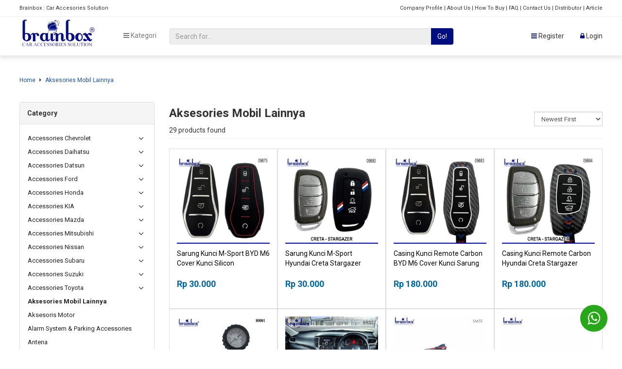

--- FILE ---
content_type: text/html; charset=UTF-8
request_url: https://brainboxcar.com/cat/aksesories-mobil-lainnya/140
body_size: 159171
content:
		
	    
	    <!DOCTYPE html>
		<html lang="en">
		  <head>
			<meta charset="utf-8">
			<meta http-equiv="X-UA-Compatible" content="IE=edge">
			<meta name="viewport" content="width=device-width, initial-scale=1">
			<!-- The above 3 meta tags *must* come first in the head; any other head content must come *after* these tags -->
			<meta name="author" content="WitieStudio">
			<link rel="icon" type="image/png" href="https://brainboxcar.com/images/favicon.png">
		
			<title>Aksesories Mobil Lainnya |  Brainbox Car and Home Stuff</title>
			<meta name="keywords" content="Brainbox Car - Car Accessories Solution">
			<meta name="description" content="Brainbox Car and Home Stuff adalah perusahanaan yang bergerak dibidang penjualan produk otomotif dan perlengkapan rumah tangga. Dengan berbelanja di BRAINBOX CAR semua kebutuhan menjadi mudah dan tanpa ribet.">
	        
	        <meta http-equiv="cache-control" content="no-cache, must-revalidate, post-check=0, pre-check=0" />
	        <meta http-equiv="cache-control" content="max-age=0" />
	        <meta http-equiv="expires" content="0" />
	        <meta http-equiv="expires" content="Tue, 01 Jan 1980 1:00:00 GMT" />
	        <meta http-equiv="pragma" content="no-cache" />
	        
		
			<!-- Bootstrap core CSS -->
			<link href="https://brainboxcar.com/css/bootstrap.css" rel="stylesheet">
		
			<!-- Custom styles -->
			<link href="https://brainboxcar.com/css/style.css?time=1769251627" rel="stylesheet">
			<link href="https://brainboxcar.com/css/fonts.css" rel="stylesheet">
	        			<link href="https://brainboxcar.com/css/flexslider-product.css" rel="stylesheet">
			        
			<link rel="stylesheet" href="https://brainboxcar.com/css/font-awesome.min.css">
			<link rel="stylesheet" href="https://brainboxcar.com/css/magnific-popup.css">
			<link href="https://brainboxcar.com/css/jquery.nice-number.min.css" rel="stylesheet">
	        <link href="https://brainboxcar.com/css/jquery.dataTables.min.css" rel="stylesheet">
			
	        <link href="https://fonts.googleapis.com/css?family=Libre+Franklin" rel="stylesheet"> 
			
			<script src="https://ajax.googleapis.com/ajax/libs/jquery/1.11.3/jquery.min.js"></script>
			
									
	        <script src='https://www.google.com/recaptcha/api.js'></script>

			<script src="https://brainboxcar.com/js/bootstrap.min.js"></script>

	        <link href="https://cdn.jsdelivr.net/npm/select2@4.1.0-rc.0/dist/css/select2.min.css" rel="stylesheet" />
			<link href="https://brainboxcar.com/css/select2-bootstrap.min.css" rel="stylesheet">
			<script src="https://cdn.jsdelivr.net/npm/select2@4.1.0-rc.0/dist/js/select2.min.js"></script>
	        <script src="https://brainboxcar.com/js/jquery.dataTables.min.js" type="text/javascript" language="javascript"></script>
        
	        <link rel="stylesheet" href="https://brainboxcar.com/css/leaflet.1.0.1.css">
			<script src="https://brainboxcar.com/js/leaflet.1.0.1.js"></script>

			<link rel="manifest" href="https://brainboxcar.com/manifest.json">
	        
	        <script>
			$(window).load(function(){        
				$('#adModal').modal('show');
			}); 
			</script>	

		  </head>
		
		  <body>
			  
	          
	                <div class="top-nav">
	                    <div class="container">
	                        <div class="row">
	                            <div class="col-sm-6 center-xs hidden-xs">
	                                Brainbox : Car Accesories Solution
	                            </div>
	                            <div class="col-sm-6 text-right center-xs">
	                                	                                    <a href="https://brainboxcar.com/content/company-profile/12" target="_parent">Company Profile</a>
										 | 	                                    <a href="https://brainboxcar.com/content/about-us/1" target="_parent">About Us</a>
										 | 	                                    <a href="https://brainboxcar.com/content/how-to-buy/2" target="_parent">How To Buy</a>
										 | 	                                    <a href="https://brainboxcar.com/content/frequently-asked-questions/3" target="_parent">FAQ</a>
										 | 	                                    <a href="https://brainboxcar.com/content/contact-us/13" target="_parent">Contact Us</a>
										 | 	                                    <a href="https://brainboxcar.com/distribution" target="_parent">Distributor</a>
										 | 	                                    <a href="https://brainboxcar.com/article" target="_parent">Article</a>
											                            </div>
	                        </div>
	                    </div>
	                </div>
	                  
	                <div class="header">
	                    <div class="container">
	                        <div class="row">
	                            <div class="col-lg-2 col-md-2 col-sm-2 col-xs-4">
	                                <a href="https://brainboxcar.com"><img src="https://brainboxcar.com/images/brainboxcar-new.png" class="logo" /></a>
	                            </div>
	                            <div class="col-lg-1 col-md-2 col-sm-2 col-xs-0 hidden-xs">
	                            	<div class="dropdown dropdown-trigger hidden-xs">
	                            		<div class="category-nav">
	                            			<i class="fa fa-bars" aria-hidden="true"></i> Kategori
	                            		</div>
	                            	</div>
	                            </div>
	                            
	                            <div class="show-xs col-xs-4">
	                            	<div class="category-nav" style="margin-top: 20px;" data-toggle="modal" data-target="#catModal">
	                           			<i class="fa fa-bars" aria-hidden="true"></i> Kategori
	                          		</div>
	                            </div>
	                            <div class="show-xs col-xs-4">
	                            	<div class="nav-icon-wrapper">
	                            				                            		<a href="https://brainboxcar.com/register">
					                            <span class="nav-icon nav-icon-cart">
					                            	<i class="fa fa-navicon" aria-hidden="true"></i> <span class="hidden-sm">Register</span>
					                            </span>
					                        </a>
					                        <a href="https://brainboxcar.com/login">
					                            <span class="nav-icon nav-icon-order-check">
					                            	<i class="fa fa-lock" aria-hidden="true"></i> <span class="hidden-sm">Login</span>
			    								</span>
		                            		</a>
		                            		                            	</div>
	                            </div>

	                            <div class="col-lg-6 col-md-5 col-sm-6 col-xs-12 center-xs search-wrapper">
	                            	<form method="post" enctype="multipart/form-data" action="https://brainboxcar.com/searchprocess.php">
	                                <div class="input-group">
	                                  <input type="text" name="keyword" class="form-control search-input" placeholder="Search for..." required />
	                                  <span class="input-group-btn">
	                                    <button class="btn btn-blue" type="submit">Go!</button>
	                                  </span>
	                                </div>
	                                </form>
	                            </div>
	                            <div class="col-lg-3 col-md-3 col-sm-2 col-xs-0 text-right">
	                            	<div class="nav-icon-wrapper">

	                            		
					                        <a href="https://brainboxcar.com/register">
					                            <span class="nav-icon nav-icon-cart">
					                            	<i class="fa fa-navicon" aria-hidden="true"></i> <span class="hidden-sm">Register</span>
			    								</span>
			    							</a>

					                        <a href="https://brainboxcar.com/login">
					                            <span class="nav-icon nav-icon-order-check">
					                            	<i class="fa fa-lock" aria-hidden="true"></i> <span class="hidden-sm">Login</span>
			    								</span>
			    							</a>

			    						
	                            	</div>
	                            </div>
	                        </div>

	                        <div id="div-install" class="text-center hidden"><button class="btn btn-xs btn-warning" id="pwa-install-button">Install App</button></div>
	                        <div id="pwa-help-button" class="text-center" style="display:none"><button class="btn btn-xs btn-primary" data-toggle="modal" data-target="#pwaHelpModal">Install App</button></div>

	                        <!-- Modal -->
							<div id="pwaHelpModal" class="modal fade" role="dialog">
							  <div class="modal-dialog">

							    <!-- Modal content-->
							    <div class="modal-content">
							      <div class="modal-header">
							        <button type="button" class="close" data-dismiss="modal">&times;</button>
							        <h4 class="modal-title">How To Install</h4>
							      </div>
							      <div class="modal-body">
							        <div id="help-safari">			        	
							        	<ol style="padding-left:10px;">
							        		<li><b>Press Share Button</b><br/>
							        		<img src="https://brainboxcar.com/images/safari1.jpg" style="border:solid 1px #ccc; width: 100%; margin-bottom: 15px;" />
								        	</li>
								        	<li><b>Select "Add To Home Screen"</b><br/>
							        		<img src="https://brainboxcar.com/images/safari2.jpg" style="border:solid 1px #ccc; width: 100%; margin-bottom: 15px;" />
								        	</li>
							        		<li><b>Press "Add"</b><br/>
							        		<img src="https://brainboxcar.com/images/safari3.jpg" style="border:solid 1px #ccc; width: 100%; margin-bottom: 15px;" />
								        	</li>
								        </ol>
							        </div>
							        <div id="help-android">							        	
							        	<ol style="padding-left:10px;">
							        		<li><b>Press Menu Button</b><br/>
							        		<img src="https://brainboxcar.com/images/android1.jpg" style="border:solid 1px #ccc; width: 100%; margin-bottom: 15px;" />
								        	</li>
								        	<li><b>Select "Add App To Home Screen" (Firefox) or "Add To.." (Opera).</b><br/>
							        		<img src="https://brainboxcar.com/images/android2.jpg" style="border:solid 1px #ccc; width: 100%; margin-bottom: 15px;" />
								        	</li>
								        	<li><b>App installed</b><br/>
							        		<img src="https://brainboxcar.com/images/android4.jpg" style="border:solid 1px #ccc; width: 100%; margin-bottom: 15px;" />
								        	</li>
								        </ol>
							        </div>
							      </div>
							      <div class="modal-footer">
							        <button type="button" class="btn btn-default" data-dismiss="modal">Close</button>
							      </div>
							    </div>

							  </div>
							</div>

	                    </div>
	                </div>

	                <div class="mega-dropdown-menu">
	                    <div class="dropdown dropdown-container container">
	                		<div class="row">
	                        	<div class="col-sm-2">
																			<a href="https://brainboxcar.com/cat/9-accessories-chevrolet/70">
	                                    	Accessories Chevrolet						                </a><br/>
																				<a href="https://brainboxcar.com/cat/85-accessories-daihatsu/72">
	                                    	Accessories Daihatsu						                </a><br/>
																				<a href="https://brainboxcar.com/cat/65-accessories-datsun/71">
	                                    	Accessories Datsun						                </a><br/>
																				<a href="https://brainboxcar.com/cat/90-accessories-ford/76">
	                                    	Accessories Ford						                </a><br/>
																				<a href="https://brainboxcar.com/cat/58-accessories-honda/67">
	                                    	Accessories Honda						                </a><br/>
																				<a href="https://brainboxcar.com/cat/accessories-kia/145">
	                                    	Accessories KIA						                </a><br/>
																				<a href="https://brainboxcar.com/cat/43-accessories-mazda/78">
	                                    	Accessories Mazda						                </a><br/>
																				<a href="https://brainboxcar.com/cat/63-accessories-mitsubishi/73">
	                                    	Accessories Mitsubishi						                </a><br/>
																				<a href="https://brainboxcar.com/cat/23-accessories-nissan/75">
	                                    	Accessories Nissan						                </a><br/>
																				<a href="https://brainboxcar.com/cat/46-accessories-subaru/74">
	                                    	Accessories Subaru						                </a><br/>
																				<a href="https://brainboxcar.com/cat/88-accessories-suzuki/69">
	                                    	Accessories Suzuki						                </a><br/>
																				<a href="https://brainboxcar.com/cat/97-accessories-toyota/68">
	                                    	Accessories Toyota						                </a><br/>
																				<a href="https://brainboxcar.com/cat/aksesories-mobil-lainnya/140">
	                                    	Aksesories Mobil Lainnya						                </a><br/>
																				<a href="https://brainboxcar.com/cat/aksesoris-motor/153">
	                                    	Aksesoris Motor 						                </a><br/>
										</div>
											<div class="col-sm-2">										<a href="https://brainboxcar.com/cat/alarm-system-parking-accessories/9">
	                                    	Alarm System & Parking Accessories						                </a><br/>
																				<a href="https://brainboxcar.com/cat/22-antena/100">
	                                    	Antena						                </a><br/>
																				<a href="https://brainboxcar.com/cat/37-anti-fog-film/98">
	                                    	Anti Fog Film						                </a><br/>
																				<a href="https://brainboxcar.com/cat/58-anti-slip-phone-holder/11">
	                                    	Anti-slip & Phone Holder						                </a><br/>
																				<a href="https://brainboxcar.com/cat/77-audio-system/31">
	                                    	Audio System						                </a><br/>
																				<a href="https://brainboxcar.com/cat/6-car-air-flow/19">
	                                    	Car Air Flow						                </a><br/>
																				<a href="https://brainboxcar.com/cat/87-car-eksterior-accessories/124">
	                                    	Car Eksterior Accessories						                </a><br/>
																				<a href="https://brainboxcar.com/cat/71-car-interior-accessories/122">
	                                    	Car Interior Accessories						                </a><br/>
																				<a href="https://brainboxcar.com/cat/cermin-spion/133">
	                                    	Cermin / Spion						                </a><br/>
																				<a href="https://brainboxcar.com/cat/95-console-box-armrest/114">
	                                    	Console Box / Armrest						                </a><br/>
																				<a href="https://brainboxcar.com/cat/emblem-logo/147">
	                                    	Emblem / Logo						                </a><br/>
																				<a href="https://brainboxcar.com/cat/69-fog-lamp/79">
	                                    	Fog Lamp						                </a><br/>
																				<a href="https://brainboxcar.com/cat/frame-headunit-android/130">
	                                    	Frame Headunit Android						                </a><br/>
										</div>
											<div class="col-sm-2">										<a href="https://brainboxcar.com/cat/2-fuse-baterai/99">
	                                    	Fuse & Baterai						                </a><br/>
																				<a href="https://brainboxcar.com/cat/96-grill-tanduk/27">
	                                    	Grill & Tanduk						                </a><br/>
																				<a href="https://brainboxcar.com/cat/90-head-lamp/92">
	                                    	Head Lamp						                </a><br/>
																				<a href="https://brainboxcar.com/cat/headunit-lcd/5">
	                                    	Headunit / LCD						                </a><br/>
																				<a href="https://brainboxcar.com/cat/85-hobby/117">
	                                    	Hobby						                </a><br/>
																				<a href="https://brainboxcar.com/cat/69-home-stuff-product/110">
	                                    	Home Stuff Product						                </a><br/>
																				<a href="https://brainboxcar.com/cat/kabel-cable/142">
	                                    	Kabel / Cable						                </a><br/>
																				<a href="https://brainboxcar.com/cat/47-karet-door-guard/14">
	                                    	Karet & Door Guard						                </a><br/>
																				<a href="https://brainboxcar.com/cat/36-karpet/116">
	                                    	Karpet						                </a><br/>
																				<a href="https://brainboxcar.com/cat/25-kesehatan/115">
	                                    	Kesehatan						                </a><br/>
																				<a href="https://brainboxcar.com/cat/57-knob/56">
	                                    	Knob						                </a><br/>
																				<a href="https://brainboxcar.com/cat/lampu/7">
	                                    	Lampu						                </a><br/>
																				<a href="https://brainboxcar.com/cat/37-lampu-sen/81">
	                                    	Lampu Sen						                </a><br/>
										</div>
											<div class="col-sm-2">										<a href="https://brainboxcar.com/cat/60-mainan-edukasi-anak/109">
	                                    	Mainan Edukasi Anak						                </a><br/>
																				<a href="https://brainboxcar.com/cat/memory-card/149">
	                                    	Memory Card						                </a><br/>
																				<a href="https://brainboxcar.com/cat/oli-filter/157">
	                                    	Oli & Filter						                </a><br/>
																				<a href="https://brainboxcar.com/cat/39-pajangan-mobil/93">
	                                    	Pajangan Mobil						                </a><br/>
																				<a href="https://brainboxcar.com/cat/89-pedal/20">
	                                    	Pedal						                </a><br/>
																				<a href="https://brainboxcar.com/cat/85-perawatan-kebersihan-kendaraan/107">
	                                    	Perawatan Kebersihan Kendaraan						                </a><br/>
																				<a href="https://brainboxcar.com/cat/95-perfume/3">
	                                    	Perfume						                </a><br/>
																				<a href="https://brainboxcar.com/cat/59-perkakas-repairing-tools/112">
	                                    	Perkakas & Repairing Tools						                </a><br/>
																				<a href="https://brainboxcar.com/cat/17-perlengkapan-dapur/128">
	                                    	Perlengkapan Dapur						                </a><br/>
																				<a href="https://brainboxcar.com/cat/perlengkapan-elektronik/102">
	                                    	Perlengkapan Elektronik						                </a><br/>
																				<a href="https://brainboxcar.com/cat/perlengkapan-kantor/118">
	                                    	Perlengkapan Kantor						                </a><br/>
																				<a href="https://brainboxcar.com/cat/82-perlengkapan-penyimpanan-storage-organizer/119">
	                                    	Perlengkapan Penyimpanan Storage Organizer						                </a><br/>
																				<a href="https://brainboxcar.com/cat/78-perlengkapan-rumah-tangga/129">
	                                    	Perlengkapan Rumah Tangga						                </a><br/>
										</div>
											<div class="col-sm-2">										<a href="https://brainboxcar.com/cat/37-perlengkapan-sanitary/125">
	                                    	Perlengkapan Sanitary						                </a><br/>
																				<a href="https://brainboxcar.com/cat/45-phone-accessories/108">
	                                    	Phone Accessories						                </a><br/>
																				<a href="https://brainboxcar.com/cat/3-pijakan-roof-rail/29">
	                                    	Pijakan & Roof Rail						                </a><br/>
																				<a href="https://brainboxcar.com/cat/85-pin-clip-dan-baut/95">
	                                    	Pin Clip Dan Baut						                </a><br/>
																				<a href="https://brainboxcar.com/cat/76-sarung-car-mat/12">
	                                    	Sarung & Car Mat						                </a><br/>
																				<a href="https://brainboxcar.com/cat/50-sarung-jok-kain/104">
	                                    	Sarung Jok Kain						                </a><br/>
																				<a href="https://brainboxcar.com/cat/77-sarung-sofa/113">
	                                    	Sarung Sofa						                </a><br/>
																				<a href="https://brainboxcar.com/cat/shock-bagasi/161">
	                                    	Shock Bagasi						                </a><br/>
																				<a href="https://brainboxcar.com/cat/sparepart/132">
	                                    	Sparepart						                </a><br/>
																				<a href="https://brainboxcar.com/cat/27-spoiler-knalpot/34">
	                                    	Spoiler & Knalpot						                </a><br/>
																				<a href="https://brainboxcar.com/cat/4-steer-wheel-cover/4">
	                                    	Steer & Wheel Cover						                </a><br/>
																				<a href="https://brainboxcar.com/cat/stiker/148">
	                                    	Stiker						                </a><br/>
																				<a href="https://brainboxcar.com/cat/27-stop-lamp/80">
	                                    	Stop Lamp						                </a><br/>
										</div>
											<div class="col-sm-2">										<a href="https://brainboxcar.com/cat/16-switch-power/96">
	                                    	Switch Power						                </a><br/>
																				<a href="https://brainboxcar.com/cat/76-talang-air-lumpur/28">
	                                    	Talang Air & Lumpur						                </a><br/>
																				<a href="https://brainboxcar.com/cat/4-tempat-tisu/111">
	                                    	Tempat Tisu						                </a><br/>
																				<a href="https://brainboxcar.com/cat/60-tweeter-speaker-subwoofer/94">
	                                    	Tweeter, Speaker, Subwoofer						                </a><br/>
																				<a href="https://brainboxcar.com/cat/27-usb-charger/8">
	                                    	Usb Charger						                </a><br/>
																				<a href="https://brainboxcar.com/cat/89-wheel-accessories/101">
	                                    	Wheel Accessories						                </a><br/>
																				<a href="https://brainboxcar.com/cat/79-wiper-accessories/30">
	                                    	Wiper Accessories						                </a><br/>
																				<a href="https://brainboxcar.com/cat/workpro-product/135">
	                                    	Workpro Product						                </a><br/>
																		</div>	
	                       	</div>
	                       	<hr/>
	                       	<div class="text-center">
								<a href="https://brainboxcar.com/cat/product/all"><b>View All Products</b></a>
							</div>
	                    </div>
					</div>        
	                  
	                <div class="content"> 	 
		                        <div class="breadcrumb-wrapper">
            <div class="container container-content">
                <ol class="breadcrumb">
                  	<li class="breadcrumb-item"><a href="https://brainboxcar.com">Home</a></li>
                  								<li class="breadcrumb-item">
		                      	<a href="https://brainboxcar.com/cat/aksesories-mobil-lainnya/140">
									Aksesories Mobil Lainnya		                        </a>
							</li>
	                  		                </ol>
			</div>
		</div>
        
        <div class="container container-content">
            
            <div class="row">
                
                <div class="col-md-9 col-md-push-3"> 
                    
                    <div class="row">
                    	<div class="col-sm-9">
		                    <h1 style="margin-top: 10px; padding-top: 0;"><b>Aksesories Mobil Lainnya</b></h1>
                            29 products found
        				</div>
                    	<div class="col-sm-3 text-right">
                        	<div class="sort-wrapper">
                                <form class="form-inline">
                                    <select name="sort" id="sort_select" class="form-control input-sm">
                                        <option value="https://brainboxcar.com/cat/aksesories-mobil-lainnya/140/sort/newest" >Newest First</option>
                                        <option value="https://brainboxcar.com/cat/aksesories-mobil-lainnya/140/sort/oldest" >Oldest First</option>
                                        <option value="https://brainboxcar.com/cat/aksesories-mobil-lainnya/140/sort/lowprice" >Price : Low - High</option>
                                        <option value="https://brainboxcar.com/cat/aksesories-mobil-lainnya/140/sort/highprice" >Price : High - Low</option>
                                        <option value="https://brainboxcar.com/cat/aksesories-mobil-lainnya/140/sort/nameaz" >Name : A - Z</option>
                                        <option value="https://brainboxcar.com/cat/aksesories-mobil-lainnya/140/sort/nameza" >Name : Z - A</option>
                                    </select>
                                </form>
							</div>
                        </div>
                    </div>
                    <hr style="margin-top:5px;">
                    
                                        
                        <div class="row no-padding-margin">
                    
                            			
								<div class="col-md-3 col-sm-4 col-xs-6 no-padding-margin">
									<div class="item-box">
										<div class="item-image">
											<a href="https://brainboxcar.com/product/sarung-kunci-m-sport-byd-m6-cover-kunci-silicon/5499">
												<img src="https://brainboxcar.com/pictures/product/thumb/a4300b002bcfb71f291dac175d52df94-09875-SILICON-REMOTE-BYD-(2).jpg" />
											</a>
										</div>
										<div class="item-title">
											<a href="https://brainboxcar.com/product/sarung-kunci-m-sport-byd-m6-cover-kunci-silicon/5499">
												Sarung Kunci M-Sport BYD M6 Cover Kunci Silicon											</a>
										</div>
                                        <div class="item-disc">
                                        	                                        </div>
										<div class="item-price">
											Rp 30.000										</div>
                                        									</div>
								</div>
							
											
								<div class="col-md-3 col-sm-4 col-xs-6 no-padding-margin">
									<div class="item-box">
										<div class="item-image">
											<a href="https://brainboxcar.com/product/sarung-kunci-m-sport-hyundai-creta-stargazer-cover-kunci-silicon/5494">
												<img src="https://brainboxcar.com/pictures/product/thumb/85422afb467e9456013a2a51d4dff702-09880-SILICON-REMOTE-HYUNDAI-(2).jpg" />
											</a>
										</div>
										<div class="item-title">
											<a href="https://brainboxcar.com/product/sarung-kunci-m-sport-hyundai-creta-stargazer-cover-kunci-silicon/5494">
												Sarung Kunci M-Sport Hyundai Creta Stargazer Cover Kunci Silicon											</a>
										</div>
                                        <div class="item-disc">
                                        	                                        </div>
										<div class="item-price">
											Rp 30.000										</div>
                                        									</div>
								</div>
							
											
								<div class="col-md-3 col-sm-4 col-xs-6 no-padding-margin">
									<div class="item-box">
										<div class="item-image">
											<a href="https://brainboxcar.com/product/casing-kunci-remote-carbon-byd-m6-cover-kunci-sarung/5491">
												<img src="https://brainboxcar.com/pictures/product/thumb/8f85517967795eeef66c225f7883bdcb-09883-CASING-REMOTE-BYD-(2).jpg" />
											</a>
										</div>
										<div class="item-title">
											<a href="https://brainboxcar.com/product/casing-kunci-remote-carbon-byd-m6-cover-kunci-sarung/5491">
												Casing Kunci Remote Carbon BYD M6 Cover Kunci Sarung											</a>
										</div>
                                        <div class="item-disc">
                                        	                                        </div>
										<div class="item-price">
											Rp 180.000										</div>
                                        									</div>
								</div>
							
											
								<div class="col-md-3 col-sm-4 col-xs-6 no-padding-margin">
									<div class="item-box">
										<div class="item-image">
											<a href="https://brainboxcar.com/product/casing-kunci-remote-carbon-hyundai-creta-stargazer-cover-kunci-sarung/5490">
												<img src="https://brainboxcar.com/pictures/product/thumb/45c48cce2e2d7fbdea1afc51c7c6ad26-09884-CASING-REMOTE-HYUNDAI-(2).jpg" />
											</a>
										</div>
										<div class="item-title">
											<a href="https://brainboxcar.com/product/casing-kunci-remote-carbon-hyundai-creta-stargazer-cover-kunci-sarung/5490">
												Casing Kunci Remote Carbon Hyundai Creta Stargazer Cover Kunci Sarung											</a>
										</div>
                                        <div class="item-disc">
                                        	                                        </div>
										<div class="item-price">
											Rp 180.000										</div>
                                        									</div>
								</div>
							
											
								<div class="col-md-3 col-sm-4 col-xs-6 no-padding-margin">
									<div class="item-box">
										<div class="item-image">
											<a href="https://brainboxcar.com/product/pengukur-angin-tire-pressure-gauge-npp/4575">
												<img src="https://brainboxcar.com/pictures/product/thumb/02e74f10e0327ad868d138f2b4fdd6f0-80001.jpg" />
											</a>
										</div>
										<div class="item-title">
											<a href="https://brainboxcar.com/product/pengukur-angin-tire-pressure-gauge-npp/4575">
												Pengukur Angin Tire Pressure Gauge NPP											</a>
										</div>
                                        <div class="item-disc">
                                        	                                        </div>
										<div class="item-price">
											Rp 100.000										</div>
                                        									</div>
								</div>
							
											
								<div class="col-md-3 col-sm-4 col-xs-6 no-padding-margin">
									<div class="item-box">
										<div class="item-image">
											<a href="https://brainboxcar.com/product/alas-dashboard-carbon-mitshubishi-triton-double-cabin-cover-tutup-pelindung-dashboard/4313">
												<img src="https://brainboxcar.com/pictures/product/thumb/e369853df766fa44e1ed0ff613f563bd-cover-dashboard-carbon-TRITON-DC.jpeg" />
											</a>
										</div>
										<div class="item-title">
											<a href="https://brainboxcar.com/product/alas-dashboard-carbon-mitshubishi-triton-double-cabin-cover-tutup-pelindung-dashboard/4313">
												Alas Dashboard Carbon Mitshubishi Triton Double Cabin Cover Tutup Pelindung Dashboard											</a>
										</div>
                                        <div class="item-disc">
                                        	                                        </div>
										<div class="item-price">
											Rp 280.000										</div>
                                        									</div>
								</div>
							
											
								<div class="col-md-3 col-sm-4 col-xs-6 no-padding-margin">
									<div class="item-box">
										<div class="item-image">
											<a href="https://brainboxcar.com/product/anti-storing-accoustic-penjaga-suara-mesin-mobil-npp/4134">
												<img src="https://brainboxcar.com/pictures/product/thumb/d554f7bb7be44a7267068a7df88ddd20-Anti-Storing-Accoustic-(16651).jpeg" />
											</a>
										</div>
										<div class="item-title">
											<a href="https://brainboxcar.com/product/anti-storing-accoustic-penjaga-suara-mesin-mobil-npp/4134">
												Anti Storing Accoustic Penjaga Suara Mesin Mobil NPP											</a>
										</div>
                                        <div class="item-disc">
                                        	                                        </div>
										<div class="item-price">
											Rp 95.000										</div>
                                        									</div>
								</div>
							
											
								<div class="col-md-3 col-sm-4 col-xs-6 no-padding-margin">
									<div class="item-box">
										<div class="item-image">
											<a href="https://brainboxcar.com/product/hood-moulding-mobilio-npp/4125">
												<img src="https://brainboxcar.com/pictures/product/thumb/7fa732b517cbed14a48843d74526c11a-Hood-Moulding-Mobilio(12179).jpeg" />
											</a>
										</div>
										<div class="item-title">
											<a href="https://brainboxcar.com/product/hood-moulding-mobilio-npp/4125">
												Hood Moulding Mobilio NPP											</a>
										</div>
                                        <div class="item-disc">
                                        	                                        </div>
										<div class="item-price">
											Rp 250.000										</div>
                                        									</div>
								</div>
							
											
								<div class="col-md-3 col-sm-4 col-xs-6 no-padding-margin">
									<div class="item-box">
										<div class="item-image">
											<a href="https://brainboxcar.com/product/ring-reflektor-chrome-mobilio-list-npp/4122">
												<img src="https://brainboxcar.com/pictures/product/thumb/8b6dd7db9af49e67306feb59a8bdc52c-Ring-Reflektor-Chrome-Mobilio-list-(12362).jpeg" />
											</a>
										</div>
										<div class="item-title">
											<a href="https://brainboxcar.com/product/ring-reflektor-chrome-mobilio-list-npp/4122">
												Ring Reflektor Chrome Mobilio + List NPP											</a>
										</div>
                                        <div class="item-disc">
                                        	                                        </div>
										<div class="item-price">
											Rp 230.000										</div>
                                        									</div>
								</div>
							
											
								<div class="col-md-3 col-sm-4 col-xs-6 no-padding-margin">
									<div class="item-box">
										<div class="item-image">
											<a href="https://brainboxcar.com/product/tank-cover-mobilio-chrome-fitt-npp/4121">
												<img src="https://brainboxcar.com/pictures/product/thumb/58238e9ae2dd305d79c2ebc8c1883422-Tank-Cover-Mobilio-Chrome-Fitt-(12846).jpeg" />
											</a>
										</div>
										<div class="item-title">
											<a href="https://brainboxcar.com/product/tank-cover-mobilio-chrome-fitt-npp/4121">
												Tank Cover Mobilio Chrome Fitt NPP											</a>
										</div>
                                        <div class="item-disc">
                                        	                                        </div>
										<div class="item-price">
											Rp 80.000										</div>
                                        									</div>
								</div>
							
											
								<div class="col-md-3 col-sm-4 col-xs-6 no-padding-margin">
									<div class="item-box">
										<div class="item-image">
											<a href="https://brainboxcar.com/product/sill-plate-samping-cream-mobilio-sillplate-npp/4120">
												<img src="https://brainboxcar.com/pictures/product/thumb/7eabe3a1649ffa2b3ff8c02ebfd5659f-Sill-Plate-Samping-Cream-Mobilio-(12157).jpeg" />
											</a>
										</div>
										<div class="item-title">
											<a href="https://brainboxcar.com/product/sill-plate-samping-cream-mobilio-sillplate-npp/4120">
												Sill Plate Samping Cream Mobilio Sillplate NPP											</a>
										</div>
                                        <div class="item-disc">
                                        	                                        </div>
										<div class="item-price">
											Rp 180.000										</div>
                                        									</div>
								</div>
							
											
								<div class="col-md-3 col-sm-4 col-xs-6 no-padding-margin">
									<div class="item-box">
										<div class="item-image">
											<a href="https://brainboxcar.com/product/list-kaca-samping-chrome-mobilio-npp/4119">
												<img src="https://brainboxcar.com/pictures/product/thumb/fe131d7f5a6b38b23cc967316c13dae2-List-Kaca-Samping-Chrome-Mobilio-(12131).jpeg" />
											</a>
										</div>
										<div class="item-title">
											<a href="https://brainboxcar.com/product/list-kaca-samping-chrome-mobilio-npp/4119">
												List Kaca Samping Chrome Mobilio NPP											</a>
										</div>
                                        <div class="item-disc">
                                        	                                        </div>
										<div class="item-price">
											Rp 220.000										</div>
                                        									</div>
								</div>
							
											
								<div class="col-md-3 col-sm-4 col-xs-6 no-padding-margin">
									<div class="item-box">
										<div class="item-image">
											<a href="https://brainboxcar.com/product/list-body-chrome-mobilio-npp/4118">
												<img src="https://brainboxcar.com/pictures/product/thumb/884d247c6f65a96a7da4d1105d584ddd-List-Body-Chrome-Mobilio-(12117).jpeg" />
											</a>
										</div>
										<div class="item-title">
											<a href="https://brainboxcar.com/product/list-body-chrome-mobilio-npp/4118">
												List Body Chrome Mobilio NPP											</a>
										</div>
                                        <div class="item-disc">
                                        	                                        </div>
										<div class="item-price">
											Rp 400.000										</div>
                                        									</div>
								</div>
							
											
								<div class="col-md-3 col-sm-4 col-xs-6 no-padding-margin">
									<div class="item-box">
										<div class="item-image">
											<a href="https://brainboxcar.com/product/wiper-cover-mobilio-chrome-npp/4105">
												<img src="https://brainboxcar.com/pictures/product/thumb/c51ce410c124a10e0db5e4b97fc2af39-Wiper-Cover-Mobilio-Chrome-(12408).jpeg" />
											</a>
										</div>
										<div class="item-title">
											<a href="https://brainboxcar.com/product/wiper-cover-mobilio-chrome-npp/4105">
												Wiper Cover Mobilio Chrome NPP											</a>
										</div>
                                        <div class="item-disc">
                                        	                                        </div>
										<div class="item-price">
											Rp 150.000										</div>
                                        									</div>
								</div>
							
											
								<div class="col-md-3 col-sm-4 col-xs-6 no-padding-margin">
									<div class="item-box">
										<div class="item-image">
											<a href="https://brainboxcar.com/product/cover-spion-mobilio-chrome-tutup-spion-samping-npp/4097">
												<img src="https://brainboxcar.com/pictures/product/thumb/0bb4aec1710521c12ee76289d9440817-Cover-Spion-Mobilio-Chrome-(12262).jpeg" />
											</a>
										</div>
										<div class="item-title">
											<a href="https://brainboxcar.com/product/cover-spion-mobilio-chrome-tutup-spion-samping-npp/4097">
												Cover Spion Mobilio Chrome Tutup Spion Samping NPP											</a>
										</div>
                                        <div class="item-disc">
                                        	                                        </div>
										<div class="item-price">
											Rp 245.000										</div>
                                        									</div>
								</div>
							
											
								<div class="col-md-3 col-sm-4 col-xs-6 no-padding-margin">
									<div class="item-box">
										<div class="item-image">
											<a href="https://brainboxcar.com/product/outer-outher-mobilio-npp/4096">
												<img src="https://brainboxcar.com/pictures/product/thumb/3b5dca501ee1e6d8cd7b905f4e1bf723-12072-OUTHER-MOBILIO-(2).jpg" />
											</a>
										</div>
										<div class="item-title">
											<a href="https://brainboxcar.com/product/outer-outher-mobilio-npp/4096">
												Outer Outher Mobilio NPP											</a>
										</div>
                                        <div class="item-disc">
                                        	                                        </div>
										<div class="item-price">
											Rp 235.000										</div>
                                        									</div>
								</div>
							
											
								<div class="col-md-3 col-sm-4 col-xs-6 no-padding-margin">
									<div class="item-box">
										<div class="item-image">
											<a href="https://brainboxcar.com/product/tutup-bumper-mobilio-bumper-cover-npp/4095">
												<img src="https://brainboxcar.com/pictures/product/thumb/36660e59856b4de58a219bcf4e27eba3-Tutup-Bumper-Mobilo-(09799).jpeg" />
											</a>
										</div>
										<div class="item-title">
											<a href="https://brainboxcar.com/product/tutup-bumper-mobilio-bumper-cover-npp/4095">
												Tutup Bumper Mobilio Bumper Cover NPP											</a>
										</div>
                                        <div class="item-disc">
                                        	                                        </div>
										<div class="item-price">
											Rp 150.000										</div>
                                        									</div>
								</div>
							
											
								<div class="col-md-3 col-sm-4 col-xs-6 no-padding-margin">
									<div class="item-box">
										<div class="item-image">
											<a href="https://brainboxcar.com/product/converter-antena-digital-radio-npp/4040">
												<img src="https://brainboxcar.com/pictures/product/thumb/e205ee2a5de471a70c1fd1b46033a75f-Converter-Antena-Digital-Radio-(16134).jpeg" />
											</a>
										</div>
										<div class="item-title">
											<a href="https://brainboxcar.com/product/converter-antena-digital-radio-npp/4040">
												Converter Antena Digital Radio NPP											</a>
										</div>
                                        <div class="item-disc">
                                        	                                        </div>
										<div class="item-price">
											Rp 20.000										</div>
                                        									</div>
								</div>
							
											
								<div class="col-md-3 col-sm-4 col-xs-6 no-padding-margin">
									<div class="item-box">
										<div class="item-image">
											<a href="https://brainboxcar.com/product/switch-on-off-lampu-medium-npp/4039">
												<img src="https://brainboxcar.com/pictures/product/thumb/03afdbd66e7929b125f8597834fa83a4-Switch-On_Off-Lampu-Medium--(16603).jpeg" />
											</a>
										</div>
										<div class="item-title">
											<a href="https://brainboxcar.com/product/switch-on-off-lampu-medium-npp/4039">
												Switch On/Off Lampu Medium NPP											</a>
										</div>
                                        <div class="item-disc">
                                        	                                        </div>
										<div class="item-price">
											Rp 30.000										</div>
                                        									</div>
								</div>
							
											
								<div class="col-md-3 col-sm-4 col-xs-6 no-padding-margin">
									<div class="item-box">
										<div class="item-image">
											<a href="https://brainboxcar.com/product/karet-pintu-avanza-xenia-agya-ayla-rush-apv-grand-max-ertiga-luxio-kijang-npp/4038">
												<img src="https://brainboxcar.com/pictures/product/thumb/b86e8d03fe992d1b0e19656875ee557c-Karet-Pintu-(87102).jpeg" />
											</a>
										</div>
										<div class="item-title">
											<a href="https://brainboxcar.com/product/karet-pintu-avanza-xenia-agya-ayla-rush-apv-grand-max-ertiga-luxio-kijang-npp/4038">
												Karet Pintu Avanza Xenia Agya Ayla Rush APV Grand-Max Ertiga Luxio Kijang NPP											</a>
										</div>
                                        <div class="item-disc">
                                        	                                        </div>
										<div class="item-price">
											Rp 30.000										</div>
                                        									</div>
								</div>
							
											
								<div class="col-md-3 col-sm-4 col-xs-6 no-padding-margin">
									<div class="item-box">
										<div class="item-image">
											<a href="https://brainboxcar.com/product/pin-klip-hitam-untuk-stop-lamp-npp/4037">
												<img src="https://brainboxcar.com/pictures/product/thumb/f770b62bc8f42a0b66751fe636fc6eb0-Pin-klip-Hitam-Untuk-Stop-Lamp-(09993).jpeg" />
											</a>
										</div>
										<div class="item-title">
											<a href="https://brainboxcar.com/product/pin-klip-hitam-untuk-stop-lamp-npp/4037">
												Pin Klip Hitam Untuk Stop Lamp NPP											</a>
										</div>
                                        <div class="item-disc">
                                        	                                        </div>
										<div class="item-price">
											Rp 20.000										</div>
                                        									</div>
								</div>
							
											
								<div class="col-md-3 col-sm-4 col-xs-6 no-padding-margin">
									<div class="item-box">
										<div class="item-image">
											<a href="https://brainboxcar.com/product/switch-pintu-avanza-npp/4019">
												<img src="https://brainboxcar.com/pictures/product/thumb/3a0772443a0739141292a5429b952fe6-WhatsApp-Image-2025-02-28-at-18.05.28.jpeg" />
											</a>
										</div>
										<div class="item-title">
											<a href="https://brainboxcar.com/product/switch-pintu-avanza-npp/4019">
												Switch Pintu Avanza NPP											</a>
										</div>
                                        <div class="item-disc">
                                        	                                        </div>
										<div class="item-price">
											Rp 40.000										</div>
                                        									</div>
								</div>
							
											
								<div class="col-md-3 col-sm-4 col-xs-6 no-padding-margin">
									<div class="item-box">
										<div class="item-image">
											<a href="https://brainboxcar.com/product/keychain-mini-measuring-tape-gantungan-kunci-model-meteran/3987">
												<img src="https://brainboxcar.com/pictures/product/thumb/bcbe3365e6ac95ea2c0343a2395834dd-81045-GANTUNGAN-KUNCI-METERAN-(2).jpg" />
											</a>
										</div>
										<div class="item-title">
											<a href="https://brainboxcar.com/product/keychain-mini-measuring-tape-gantungan-kunci-model-meteran/3987">
												Keychain Mini Measuring Tape Gantungan Kunci Model Meteran											</a>
										</div>
                                        <div class="item-disc">
                                        	                                        </div>
										<div class="item-price">
											Rp 12.000										</div>
                                        									</div>
								</div>
							
											
								<div class="col-md-3 col-sm-4 col-xs-6 no-padding-margin">
									<div class="item-box">
										<div class="item-image">
											<a href="https://brainboxcar.com/product/keychain-mini-ruler-gantungan-kunci-model-penggaris-mini/3986">
												<img src="https://brainboxcar.com/pictures/product/thumb/9766527f2b5d3e95d4a733fcfb77bd7e-81044-GANTUNGAN-KUNCI-PENGGARIS-(2).jpg" />
											</a>
										</div>
										<div class="item-title">
											<a href="https://brainboxcar.com/product/keychain-mini-ruler-gantungan-kunci-model-penggaris-mini/3986">
												Keychain Mini Ruler Gantungan Kunci Model Penggaris Mini											</a>
										</div>
                                        <div class="item-disc">
                                        	                                        </div>
										<div class="item-price">
											Rp 10.000										</div>
                                        									</div>
								</div>
							
								                        
                        </div>
                        
                    		
							<ul class="pagination">
										
									<li class="disabled">
									  <a href="#" aria-label="Previous">
										<span aria-hidden="true">&laquo;</span>
									  </a>
									</li>
																		<li class="active"><a href="https://brainboxcar.com/cat/aksesories-mobil-lainnya/140/page/1">1</a></li>									
                                    									<li ><a href="https://brainboxcar.com/cat/aksesories-mobil-lainnya/140/page/2">2</a></li>									
                                    									<li>
									  <a href="https://brainboxcar.com/cat/aksesories-mobil-lainnya/140/page/2" aria-label="Next">
										<span aria-hidden="true">&raquo;</span>
									  </a>
									</li>
																</ul>
							                </div>
                
                <div class="col-md-3 col-md-pull-9">

                	<div class="hidden-sm hidden-xs">
	                    <div class="panel panel-default">
    						<div class="panel-heading"><b>Category</b></div>
    						<div class="panel-body product-list" id="accordion">
		                        																	<div class="panel">
										<div class="tree-lv1 ">
			                                <a href="https://brainboxcar.com/cat/9-accessories-chevrolet/70">Accessories Chevrolet</a>
			                                			                                <div class="product-list-arrow pull-right " data-toggle="collapse" data-parent="#accordion" href="#collapse70">
			                                	<i class="fa fa-angle-down" aria-hidden="true"></i>
			                                </div>
				                            			                            </div>

			                            			                            	<div id="collapse70" class="panel-collapse collapse ">
										      
										      														<div id="accordion154">

														
															<div class="tree-lv2 ">
																<a href="https://brainboxcar.com/cat/aveo/154">Aveo</a>
																															</div>

															
				                            			
													</div>
																										<div id="accordion37">

														
															<div class="tree-lv2 ">
																<a href="https://brainboxcar.com/cat/2-spin/37">Spin</a>
																															</div>

															
				                            			
													</div>
																							    </div>

																			</div>
																		<div class="panel">
										<div class="tree-lv1 ">
			                                <a href="https://brainboxcar.com/cat/85-accessories-daihatsu/72">Accessories Daihatsu</a>
			                                			                                <div class="product-list-arrow pull-right " data-toggle="collapse" data-parent="#accordion" href="#collapse72">
			                                	<i class="fa fa-angle-down" aria-hidden="true"></i>
			                                </div>
				                            			                            </div>

			                            			                            	<div id="collapse72" class="panel-collapse collapse ">
										      
										      														<div id="accordion156">

														
															<div class="tree-lv2 ">
																<a href="https://brainboxcar.com/cat/granmax/156">Granmax</a>
																															</div>

															
				                            			
													</div>
																										<div id="accordion63">

														
															<div class="tree-lv2 ">
																<a href="https://brainboxcar.com/cat/87-luxio/63">Luxio</a>
																															</div>

															
				                            			
													</div>
																										<div id="accordion49">

														
															<div class="tree-lv2 ">
																<a href="https://brainboxcar.com/cat/59-sirion/49">Sirion</a>
																															</div>

															
				                            			
													</div>
																							    </div>

																			</div>
																		<div class="panel">
										<div class="tree-lv1 ">
			                                <a href="https://brainboxcar.com/cat/65-accessories-datsun/71">Accessories Datsun</a>
			                                			                                <div class="product-list-arrow pull-right " data-toggle="collapse" data-parent="#accordion" href="#collapse71">
			                                	<i class="fa fa-angle-down" aria-hidden="true"></i>
			                                </div>
				                            			                            </div>

			                            			                            	<div id="collapse71" class="panel-collapse collapse ">
										      
										      														<div id="accordion64">

														
															<div class="tree-lv2 ">
																<a href="https://brainboxcar.com/cat/86-datsun-go-/64">Datsun Go+</a>
																															</div>

															
				                            			
													</div>
																							    </div>

																			</div>
																		<div class="panel">
										<div class="tree-lv1 ">
			                                <a href="https://brainboxcar.com/cat/90-accessories-ford/76">Accessories Ford</a>
			                                			                                <div class="product-list-arrow pull-right " data-toggle="collapse" data-parent="#accordion" href="#collapse76">
			                                	<i class="fa fa-angle-down" aria-hidden="true"></i>
			                                </div>
				                            			                            </div>

			                            			                            	<div id="collapse76" class="panel-collapse collapse ">
										      
										      														<div id="accordion53">

														
															<div class="tree-lv2 ">
																<a href="https://brainboxcar.com/cat/41-fiesta/53">Fiesta</a>
																															</div>

															
				                            			
													</div>
																							    </div>

																			</div>
																		<div class="panel">
										<div class="tree-lv1 ">
			                                <a href="https://brainboxcar.com/cat/58-accessories-honda/67">Accessories Honda</a>
			                                			                                <div class="product-list-arrow pull-right " data-toggle="collapse" data-parent="#accordion" href="#collapse67">
			                                	<i class="fa fa-angle-down" aria-hidden="true"></i>
			                                </div>
				                            			                            </div>

			                            			                            	<div id="collapse67" class="panel-collapse collapse ">
										      
										      														<div id="accordion40">

														
															<div class="tree-lv2 ">
																<a href="https://brainboxcar.com/cat/22-brio/40">Brio</a>
																															</div>

															
				                            			
													</div>
																										<div id="accordion41">

														
															<div class="tree-lv2 ">
																<a href="https://brainboxcar.com/cat/43-city/41">City</a>
																															</div>

															
				                            			
													</div>
																										<div id="accordion42">

														
															<div class="tree-lv2 ">
																<a href="https://brainboxcar.com/cat/19-freed/42">Freed</a>
																															</div>

															
				                            			
													</div>
																										<div id="accordion136">

														
															<div class="tree-lv2 ">
																<a href="https://brainboxcar.com/cat/honda-br-v/136">Honda BR-V</a>
																															</div>

															
				                            			
													</div>
																										<div id="accordion38">

														
															<div class="tree-lv2 ">
																<a href="https://brainboxcar.com/cat/honda-cr-v/38">Honda CR-V</a>
																															</div>

															
				                            			
													</div>
																										<div id="accordion89">

														
															<div class="tree-lv2 ">
																<a href="https://brainboxcar.com/cat/honda-hr-v-vezel/89">Honda HR-V / Vezel</a>
																															</div>

															
				                            			
													</div>
																										<div id="accordion139">

														
															<div class="tree-lv2 ">
																<a href="https://brainboxcar.com/cat/honda-wr-v/139">Honda WR-V</a>
																															</div>

															
				                            			
													</div>
																										<div id="accordion43">

														
															<div class="tree-lv2 ">
																<a href="https://brainboxcar.com/cat/4-jazz/43">Jazz</a>
																															</div>

															
				                            			
													</div>
																										<div id="accordion83">

														
															<div class="tree-lv2 ">
																<a href="https://brainboxcar.com/cat/80-jazz-2014/83">Jazz 2014</a>
																															</div>

															
				                            			
													</div>
																										<div id="accordion57">

														
															<div class="tree-lv2 ">
																<a href="https://brainboxcar.com/cat/mobilio/57">Mobilio</a>
																															</div>

															
				                            			
													</div>
																							    </div>

																			</div>
																		<div class="panel">
										<div class="tree-lv1 ">
			                                <a href="https://brainboxcar.com/cat/accessories-kia/145">Accessories KIA</a>
			                                			                                <div class="product-list-arrow pull-right " data-toggle="collapse" data-parent="#accordion" href="#collapse145">
			                                	<i class="fa fa-angle-down" aria-hidden="true"></i>
			                                </div>
				                            			                            </div>

			                            			                            	<div id="collapse145" class="panel-collapse collapse ">
										      
										      														<div id="accordion146">

														
															<div class="tree-lv2 ">
																<a href="https://brainboxcar.com/cat/kia-sportage/146">Kia Sportage</a>
																															</div>

															
				                            			
													</div>
																							    </div>

																			</div>
																		<div class="panel">
										<div class="tree-lv1 ">
			                                <a href="https://brainboxcar.com/cat/43-accessories-mazda/78">Accessories Mazda</a>
			                                			                                <div class="product-list-arrow pull-right " data-toggle="collapse" data-parent="#accordion" href="#collapse78">
			                                	<i class="fa fa-angle-down" aria-hidden="true"></i>
			                                </div>
				                            			                            </div>

			                            			                            	<div id="collapse78" class="panel-collapse collapse ">
										      
										      														<div id="accordion60">

														
															<div class="tree-lv2 ">
																<a href="https://brainboxcar.com/cat/28-mazda-2-boom-boom-/60">Mazda 2 ( Boom Boom )</a>
																															</div>

															
				                            			
													</div>
																							    </div>

																			</div>
																		<div class="panel">
										<div class="tree-lv1 ">
			                                <a href="https://brainboxcar.com/cat/63-accessories-mitsubishi/73">Accessories Mitsubishi</a>
			                                			                                <div class="product-list-arrow pull-right " data-toggle="collapse" data-parent="#accordion" href="#collapse73">
			                                	<i class="fa fa-angle-down" aria-hidden="true"></i>
			                                </div>
				                            			                            </div>

			                            			                            	<div id="collapse73" class="panel-collapse collapse ">
										      
										      														<div id="accordion61">

														
															<div class="tree-lv2 ">
																<a href="https://brainboxcar.com/cat/22-mirage/61">Mirage</a>
																															</div>

															
				                            			
													</div>
																										<div id="accordion62">

														
															<div class="tree-lv2 ">
																<a href="https://brainboxcar.com/cat/61-outlander/62">Outlander</a>
																															</div>

															
				                            			
													</div>
																										<div id="accordion48">

														
															<div class="tree-lv2 ">
																<a href="https://brainboxcar.com/cat/pajero-2010-2015/48">Pajero 2010-2015</a>
																															</div>

															
				                            			
													</div>
																										<div id="accordion144">

														
															<div class="tree-lv2 ">
																<a href="https://brainboxcar.com/cat/pajero-2016-2020/144">Pajero 2016-2020</a>
																															</div>

															
				                            			
													</div>
																										<div id="accordion160">

														
															<div class="tree-lv2 ">
																<a href="https://brainboxcar.com/cat/pajero-2021-/160">Pajero 2021+</a>
																															</div>

															
				                            			
													</div>
																										<div id="accordion158">

														
															<div class="tree-lv2 ">
																<a href="https://brainboxcar.com/cat/x-force/158">X-Force</a>
																															</div>

															
				                            			
													</div>
																										<div id="accordion120">

														
															<div class="tree-lv2 ">
																<a href="https://brainboxcar.com/cat/58-xpander/120">Xpander</a>
																															</div>

															
				                            			
													</div>
																							    </div>

																			</div>
																		<div class="panel">
										<div class="tree-lv1 ">
			                                <a href="https://brainboxcar.com/cat/23-accessories-nissan/75">Accessories Nissan</a>
			                                			                                <div class="product-list-arrow pull-right " data-toggle="collapse" data-parent="#accordion" href="#collapse75">
			                                	<i class="fa fa-angle-down" aria-hidden="true"></i>
			                                </div>
				                            			                            </div>

			                            			                            	<div id="collapse75" class="panel-collapse collapse ">
										      
										      														<div id="accordion45">

														
															<div class="tree-lv2 ">
																<a href="https://brainboxcar.com/cat/11-evalia/45">Evalia</a>
																															</div>

															
				                            			
													</div>
																										<div id="accordion47">

														
															<div class="tree-lv2 ">
																<a href="https://brainboxcar.com/cat/42-juke/47">Juke</a>
																															</div>

															
				                            			
													</div>
																										<div id="accordion44">

														
															<div class="tree-lv2 ">
																<a href="https://brainboxcar.com/cat/85-livina/44">Livina</a>
																															</div>

															
				                            			
													</div>
																										<div id="accordion46">

														
															<div class="tree-lv2 ">
																<a href="https://brainboxcar.com/cat/12-march/46">March</a>
																															</div>

															
				                            			
													</div>
																										<div id="accordion65">

														
															<div class="tree-lv2 ">
																<a href="https://brainboxcar.com/cat/83-x-trail-2014/65">X-trail 2014</a>
																															</div>

															
				                            			
													</div>
																							    </div>

																			</div>
																		<div class="panel">
										<div class="tree-lv1 ">
			                                <a href="https://brainboxcar.com/cat/46-accessories-subaru/74">Accessories Subaru</a>
			                                			                                <div class="product-list-arrow pull-right " data-toggle="collapse" data-parent="#accordion" href="#collapse74">
			                                	<i class="fa fa-angle-down" aria-hidden="true"></i>
			                                </div>
				                            			                            </div>

			                            			                            	<div id="collapse74" class="panel-collapse collapse ">
										      
										      														<div id="accordion54">

														
															<div class="tree-lv2 ">
																<a href="https://brainboxcar.com/cat/44-forester/54">Forester</a>
																															</div>

															
				                            			
													</div>
																										<div id="accordion55">

														
															<div class="tree-lv2 ">
																<a href="https://brainboxcar.com/cat/53-xv/55">Xv</a>
																															</div>

															
				                            			
													</div>
																							    </div>

																			</div>
																		<div class="panel">
										<div class="tree-lv1 ">
			                                <a href="https://brainboxcar.com/cat/88-accessories-suzuki/69">Accessories Suzuki</a>
			                                			                                <div class="product-list-arrow pull-right " data-toggle="collapse" data-parent="#accordion" href="#collapse69">
			                                	<i class="fa fa-angle-down" aria-hidden="true"></i>
			                                </div>
				                            			                            </div>

			                            			                            	<div id="collapse69" class="panel-collapse collapse ">
										      
										      														<div id="accordion36">

														
															<div class="tree-lv2 ">
																<a href="https://brainboxcar.com/cat/61-apv-arena/36">Apv / Arena</a>
																															</div>

															
				                            			
													</div>
																										<div id="accordion155">

														
															<div class="tree-lv2 ">
																<a href="https://brainboxcar.com/cat/baleno/155">Baleno</a>
																															</div>

															
				                            			
													</div>
																										<div id="accordion159">

														
															<div class="tree-lv2 ">
																<a href="https://brainboxcar.com/cat/carry/159">Carry</a>
																															</div>

															
				                            			
													</div>
																										<div id="accordion33">

														
															<div class="tree-lv2 ">
																<a href="https://brainboxcar.com/cat/ertiga-2012-2017/33">Ertiga 2012-2017</a>
																															</div>

															
				                            			
													</div>
																										<div id="accordion103">

														
															<div class="tree-lv2 ">
																<a href="https://brainboxcar.com/cat/ertiga-2018up/103">Ertiga 2018up</a>
																															</div>

															
				                            			
													</div>
																										<div id="accordion152">

														
															<div class="tree-lv2 ">
																<a href="https://brainboxcar.com/cat/ignis/152">Ignis</a>
																															</div>

															
				                            			
													</div>
																										<div id="accordion66">

														
															<div class="tree-lv2 ">
																<a href="https://brainboxcar.com/cat/78-splash/66">Splash</a>
																															</div>

															
				                            			
													</div>
																										<div id="accordion59">

														
															<div class="tree-lv2 ">
																<a href="https://brainboxcar.com/cat/19-swift/59">Swift</a>
																															</div>

															
				                            			
													</div>
																										<div id="accordion58">

														
															<div class="tree-lv2 ">
																<a href="https://brainboxcar.com/cat/24-sx4/58">Sx4</a>
																															</div>

															
				                            			
													</div>
																										<div id="accordion39">

														
															<div class="tree-lv2 ">
																<a href="https://brainboxcar.com/cat/29-vitara/39">Vitara</a>
																															</div>

															
				                            			
													</div>
																										<div id="accordion82">

														
															<div class="tree-lv2 ">
																<a href="https://brainboxcar.com/cat/3-wagon-r/82">Wagon R</a>
																															</div>

															
				                            			
													</div>
																										<div id="accordion143">

														
															<div class="tree-lv2 ">
																<a href="https://brainboxcar.com/cat/xl7/143">XL7</a>
																															</div>

															
				                            			
													</div>
																							    </div>

																			</div>
																		<div class="panel">
										<div class="tree-lv1 ">
			                                <a href="https://brainboxcar.com/cat/97-accessories-toyota/68">Accessories Toyota</a>
			                                			                                <div class="product-list-arrow pull-right " data-toggle="collapse" data-parent="#accordion" href="#collapse68">
			                                	<i class="fa fa-angle-down" aria-hidden="true"></i>
			                                </div>
				                            			                            </div>

			                            			                            	<div id="collapse68" class="panel-collapse collapse ">
										      
										      														<div id="accordion16">

														
															<div class="tree-lv2 ">
																<a href="https://brainboxcar.com/cat/agya-ayla-2013-2022/16">Agya / Ayla 2013-2022</a>
																															</div>

															
				                            			
													</div>
																										<div id="accordion138">

														
															<div class="tree-lv2 ">
																<a href="https://brainboxcar.com/cat/agya-ayla-2023/138">Agya / Ayla 2023</a>
																															</div>

															
				                            			
													</div>
																										<div id="accordion18">

														
															<div class="tree-lv2 ">
																<a href="https://brainboxcar.com/cat/avanza-xenia-2003-2011/18">Avanza / Xenia 2003-2011</a>
																															</div>

															
				                            			
													</div>
																										<div id="accordion91">

														
															<div class="tree-lv2 ">
																<a href="https://brainboxcar.com/cat/avanza-xenia-2012-2020/91">Avanza / Xenia 2012-2020</a>
																															</div>

															
				                            			
													</div>
																										<div id="accordion131">

														
															<div class="tree-lv2 ">
																<a href="https://brainboxcar.com/cat/avanza-xenia-2022/131">Avanza / Xenia 2022</a>
																															</div>

															
				                            			
													</div>
																										<div id="accordion106">

														
															<div class="tree-lv2 ">
																<a href="https://brainboxcar.com/cat/calya-sigra/106">Calya / Sigra</a>
																															</div>

															
				                            			
													</div>
																										<div id="accordion51">

														
															<div class="tree-lv2 ">
																<a href="https://brainboxcar.com/cat/73-etios/51">Etios</a>
																															</div>

															
				                            			
													</div>
																										<div id="accordion26">

														
															<div class="tree-lv2 ">
																<a href="https://brainboxcar.com/cat/24-fortuner/26">Fortuner</a>
																															</div>

															
				                            			
													</div>
																										<div id="accordion151">

														
															<div class="tree-lv2 ">
																<a href="https://brainboxcar.com/cat/fortuner-2021-/151">Fortuner 2021+</a>
																															</div>

															
				                            			
													</div>
																										<div id="accordion52">

														
															<div class="tree-lv2 ">
																<a href="https://brainboxcar.com/cat/51-hilux/52">Hilux</a>
																															</div>

															
				                            			
													</div>
																										<div id="accordion24">

														
															<div class="tree-lv2 ">
																<a href="https://brainboxcar.com/cat/51-innova/24">Innova</a>
																															</div>

															
				                            			
													</div>
																										<div id="accordion121">

														
															<div class="tree-lv2 ">
																<a href="https://brainboxcar.com/cat/innova-2015-2022-reborn-/121">Innova 2015-2022 ( Reborn )</a>
																															</div>

															
				                            			
													</div>
																										<div id="accordion137">

														
															<div class="tree-lv2 ">
																<a href="https://brainboxcar.com/cat/innova-zenix/137">Innova Zenix</a>
																															</div>

															
				                            			
													</div>
																										<div id="accordion90">

														
															<div class="tree-lv2 ">
																<a href="https://brainboxcar.com/cat/90-kijang/90">Kijang</a>
																															</div>

															
				                            			
													</div>
																										<div id="accordion127">

														
															<div class="tree-lv2 ">
																<a href="https://brainboxcar.com/cat/raize-rocky/127">Raize / Rocky</a>
																															</div>

															
				                            			
													</div>
																										<div id="accordion88">

														
															<div class="tree-lv2 ">
																<a href="https://brainboxcar.com/cat/rush-terios-2006-2017/88">Rush / Terios 2006-2017</a>
																															</div>

															
				                            			
													</div>
																										<div id="accordion105">

														
															<div class="tree-lv2 ">
																<a href="https://brainboxcar.com/cat/rush-terios-2018/105">Rush / Terios 2018</a>
																															</div>

															
				                            			
													</div>
																										<div id="accordion150">

														
															<div class="tree-lv2 ">
																<a href="https://brainboxcar.com/cat/sienta/150">Sienta</a>
																															</div>

															
				                            			
													</div>
																										<div id="accordion162">

														
															<div class="tree-lv2 ">
																<a href="https://brainboxcar.com/cat/toyota-harrier/162">Toyota Harrier</a>
																															</div>

															
				                            			
													</div>
																										<div id="accordion50">

														
															<div class="tree-lv2 ">
																<a href="https://brainboxcar.com/cat/8-vios/50">Vios</a>
																															</div>

															
				                            			
													</div>
																										<div id="accordion32">

														
															<div class="tree-lv2 ">
																<a href="https://brainboxcar.com/cat/75-yaris/32">Yaris</a>
																															</div>

															
				                            			
													</div>
																										<div id="accordion141">

														
															<div class="tree-lv2 ">
																<a href="https://brainboxcar.com/cat/yaris-cross/141">Yaris Cross</a>
																															</div>

															
				                            			
													</div>
																							    </div>

																			</div>
																		<div class="panel">
										<div class="tree-lv1 tree-active">
			                                <a href="https://brainboxcar.com/cat/aksesories-mobil-lainnya/140">Aksesories Mobil Lainnya</a>
			                                			                            </div>

			                            									</div>
																		<div class="panel">
										<div class="tree-lv1 ">
			                                <a href="https://brainboxcar.com/cat/aksesoris-motor/153">Aksesoris Motor </a>
			                                			                            </div>

			                            									</div>
																		<div class="panel">
										<div class="tree-lv1 ">
			                                <a href="https://brainboxcar.com/cat/alarm-system-parking-accessories/9">Alarm System & Parking Accessories</a>
			                                			                            </div>

			                            									</div>
																		<div class="panel">
										<div class="tree-lv1 ">
			                                <a href="https://brainboxcar.com/cat/22-antena/100">Antena</a>
			                                			                            </div>

			                            									</div>
																		<div class="panel">
										<div class="tree-lv1 ">
			                                <a href="https://brainboxcar.com/cat/37-anti-fog-film/98">Anti Fog Film</a>
			                                			                            </div>

			                            									</div>
																		<div class="panel">
										<div class="tree-lv1 ">
			                                <a href="https://brainboxcar.com/cat/58-anti-slip-phone-holder/11">Anti-slip & Phone Holder</a>
			                                			                            </div>

			                            									</div>
																		<div class="panel">
										<div class="tree-lv1 ">
			                                <a href="https://brainboxcar.com/cat/77-audio-system/31">Audio System</a>
			                                			                            </div>

			                            									</div>
																		<div class="panel">
										<div class="tree-lv1 ">
			                                <a href="https://brainboxcar.com/cat/6-car-air-flow/19">Car Air Flow</a>
			                                			                            </div>

			                            									</div>
																		<div class="panel">
										<div class="tree-lv1 ">
			                                <a href="https://brainboxcar.com/cat/87-car-eksterior-accessories/124">Car Eksterior Accessories</a>
			                                			                            </div>

			                            									</div>
																		<div class="panel">
										<div class="tree-lv1 ">
			                                <a href="https://brainboxcar.com/cat/71-car-interior-accessories/122">Car Interior Accessories</a>
			                                			                            </div>

			                            									</div>
																		<div class="panel">
										<div class="tree-lv1 ">
			                                <a href="https://brainboxcar.com/cat/cermin-spion/133">Cermin / Spion</a>
			                                			                            </div>

			                            									</div>
																		<div class="panel">
										<div class="tree-lv1 ">
			                                <a href="https://brainboxcar.com/cat/95-console-box-armrest/114">Console Box / Armrest</a>
			                                			                            </div>

			                            									</div>
																		<div class="panel">
										<div class="tree-lv1 ">
			                                <a href="https://brainboxcar.com/cat/emblem-logo/147">Emblem / Logo</a>
			                                			                            </div>

			                            									</div>
																		<div class="panel">
										<div class="tree-lv1 ">
			                                <a href="https://brainboxcar.com/cat/69-fog-lamp/79">Fog Lamp</a>
			                                			                            </div>

			                            									</div>
																		<div class="panel">
										<div class="tree-lv1 ">
			                                <a href="https://brainboxcar.com/cat/frame-headunit-android/130">Frame Headunit Android</a>
			                                			                            </div>

			                            									</div>
																		<div class="panel">
										<div class="tree-lv1 ">
			                                <a href="https://brainboxcar.com/cat/2-fuse-baterai/99">Fuse & Baterai</a>
			                                			                            </div>

			                            									</div>
																		<div class="panel">
										<div class="tree-lv1 ">
			                                <a href="https://brainboxcar.com/cat/96-grill-tanduk/27">Grill & Tanduk</a>
			                                			                            </div>

			                            									</div>
																		<div class="panel">
										<div class="tree-lv1 ">
			                                <a href="https://brainboxcar.com/cat/90-head-lamp/92">Head Lamp</a>
			                                			                            </div>

			                            									</div>
																		<div class="panel">
										<div class="tree-lv1 ">
			                                <a href="https://brainboxcar.com/cat/headunit-lcd/5">Headunit / LCD</a>
			                                			                            </div>

			                            									</div>
																		<div class="panel">
										<div class="tree-lv1 ">
			                                <a href="https://brainboxcar.com/cat/85-hobby/117">Hobby</a>
			                                			                            </div>

			                            									</div>
																		<div class="panel">
										<div class="tree-lv1 ">
			                                <a href="https://brainboxcar.com/cat/69-home-stuff-product/110">Home Stuff Product</a>
			                                			                            </div>

			                            									</div>
																		<div class="panel">
										<div class="tree-lv1 ">
			                                <a href="https://brainboxcar.com/cat/kabel-cable/142">Kabel / Cable</a>
			                                			                            </div>

			                            									</div>
																		<div class="panel">
										<div class="tree-lv1 ">
			                                <a href="https://brainboxcar.com/cat/47-karet-door-guard/14">Karet & Door Guard</a>
			                                			                            </div>

			                            									</div>
																		<div class="panel">
										<div class="tree-lv1 ">
			                                <a href="https://brainboxcar.com/cat/36-karpet/116">Karpet</a>
			                                			                            </div>

			                            									</div>
																		<div class="panel">
										<div class="tree-lv1 ">
			                                <a href="https://brainboxcar.com/cat/25-kesehatan/115">Kesehatan</a>
			                                			                            </div>

			                            									</div>
																		<div class="panel">
										<div class="tree-lv1 ">
			                                <a href="https://brainboxcar.com/cat/57-knob/56">Knob</a>
			                                			                            </div>

			                            									</div>
																		<div class="panel">
										<div class="tree-lv1 ">
			                                <a href="https://brainboxcar.com/cat/lampu/7">Lampu</a>
			                                			                            </div>

			                            									</div>
																		<div class="panel">
										<div class="tree-lv1 ">
			                                <a href="https://brainboxcar.com/cat/37-lampu-sen/81">Lampu Sen</a>
			                                			                            </div>

			                            									</div>
																		<div class="panel">
										<div class="tree-lv1 ">
			                                <a href="https://brainboxcar.com/cat/60-mainan-edukasi-anak/109">Mainan Edukasi Anak</a>
			                                			                            </div>

			                            									</div>
																		<div class="panel">
										<div class="tree-lv1 ">
			                                <a href="https://brainboxcar.com/cat/memory-card/149">Memory Card</a>
			                                			                            </div>

			                            									</div>
																		<div class="panel">
										<div class="tree-lv1 ">
			                                <a href="https://brainboxcar.com/cat/oli-filter/157">Oli & Filter</a>
			                                			                            </div>

			                            									</div>
																		<div class="panel">
										<div class="tree-lv1 ">
			                                <a href="https://brainboxcar.com/cat/39-pajangan-mobil/93">Pajangan Mobil</a>
			                                			                            </div>

			                            									</div>
																		<div class="panel">
										<div class="tree-lv1 ">
			                                <a href="https://brainboxcar.com/cat/89-pedal/20">Pedal</a>
			                                			                            </div>

			                            									</div>
																		<div class="panel">
										<div class="tree-lv1 ">
			                                <a href="https://brainboxcar.com/cat/85-perawatan-kebersihan-kendaraan/107">Perawatan Kebersihan Kendaraan</a>
			                                			                            </div>

			                            									</div>
																		<div class="panel">
										<div class="tree-lv1 ">
			                                <a href="https://brainboxcar.com/cat/95-perfume/3">Perfume</a>
			                                			                            </div>

			                            									</div>
																		<div class="panel">
										<div class="tree-lv1 ">
			                                <a href="https://brainboxcar.com/cat/59-perkakas-repairing-tools/112">Perkakas & Repairing Tools</a>
			                                			                            </div>

			                            									</div>
																		<div class="panel">
										<div class="tree-lv1 ">
			                                <a href="https://brainboxcar.com/cat/17-perlengkapan-dapur/128">Perlengkapan Dapur</a>
			                                			                            </div>

			                            									</div>
																		<div class="panel">
										<div class="tree-lv1 ">
			                                <a href="https://brainboxcar.com/cat/perlengkapan-elektronik/102">Perlengkapan Elektronik</a>
			                                			                            </div>

			                            									</div>
																		<div class="panel">
										<div class="tree-lv1 ">
			                                <a href="https://brainboxcar.com/cat/perlengkapan-kantor/118">Perlengkapan Kantor</a>
			                                			                            </div>

			                            									</div>
																		<div class="panel">
										<div class="tree-lv1 ">
			                                <a href="https://brainboxcar.com/cat/82-perlengkapan-penyimpanan-storage-organizer/119">Perlengkapan Penyimpanan Storage Organizer</a>
			                                			                            </div>

			                            									</div>
																		<div class="panel">
										<div class="tree-lv1 ">
			                                <a href="https://brainboxcar.com/cat/78-perlengkapan-rumah-tangga/129">Perlengkapan Rumah Tangga</a>
			                                			                            </div>

			                            									</div>
																		<div class="panel">
										<div class="tree-lv1 ">
			                                <a href="https://brainboxcar.com/cat/37-perlengkapan-sanitary/125">Perlengkapan Sanitary</a>
			                                			                            </div>

			                            									</div>
																		<div class="panel">
										<div class="tree-lv1 ">
			                                <a href="https://brainboxcar.com/cat/45-phone-accessories/108">Phone Accessories</a>
			                                			                            </div>

			                            									</div>
																		<div class="panel">
										<div class="tree-lv1 ">
			                                <a href="https://brainboxcar.com/cat/3-pijakan-roof-rail/29">Pijakan & Roof Rail</a>
			                                			                            </div>

			                            									</div>
																		<div class="panel">
										<div class="tree-lv1 ">
			                                <a href="https://brainboxcar.com/cat/85-pin-clip-dan-baut/95">Pin Clip Dan Baut</a>
			                                			                            </div>

			                            									</div>
																		<div class="panel">
										<div class="tree-lv1 ">
			                                <a href="https://brainboxcar.com/cat/76-sarung-car-mat/12">Sarung & Car Mat</a>
			                                			                            </div>

			                            									</div>
																		<div class="panel">
										<div class="tree-lv1 ">
			                                <a href="https://brainboxcar.com/cat/50-sarung-jok-kain/104">Sarung Jok Kain</a>
			                                			                            </div>

			                            									</div>
																		<div class="panel">
										<div class="tree-lv1 ">
			                                <a href="https://brainboxcar.com/cat/77-sarung-sofa/113">Sarung Sofa</a>
			                                			                            </div>

			                            									</div>
																		<div class="panel">
										<div class="tree-lv1 ">
			                                <a href="https://brainboxcar.com/cat/shock-bagasi/161">Shock Bagasi</a>
			                                			                            </div>

			                            									</div>
																		<div class="panel">
										<div class="tree-lv1 ">
			                                <a href="https://brainboxcar.com/cat/sparepart/132">Sparepart</a>
			                                			                            </div>

			                            									</div>
																		<div class="panel">
										<div class="tree-lv1 ">
			                                <a href="https://brainboxcar.com/cat/27-spoiler-knalpot/34">Spoiler & Knalpot</a>
			                                			                            </div>

			                            									</div>
																		<div class="panel">
										<div class="tree-lv1 ">
			                                <a href="https://brainboxcar.com/cat/4-steer-wheel-cover/4">Steer & Wheel Cover</a>
			                                			                            </div>

			                            									</div>
																		<div class="panel">
										<div class="tree-lv1 ">
			                                <a href="https://brainboxcar.com/cat/stiker/148">Stiker</a>
			                                			                            </div>

			                            									</div>
																		<div class="panel">
										<div class="tree-lv1 ">
			                                <a href="https://brainboxcar.com/cat/27-stop-lamp/80">Stop Lamp</a>
			                                			                            </div>

			                            									</div>
																		<div class="panel">
										<div class="tree-lv1 ">
			                                <a href="https://brainboxcar.com/cat/16-switch-power/96">Switch Power</a>
			                                			                            </div>

			                            									</div>
																		<div class="panel">
										<div class="tree-lv1 ">
			                                <a href="https://brainboxcar.com/cat/76-talang-air-lumpur/28">Talang Air & Lumpur</a>
			                                			                            </div>

			                            									</div>
																		<div class="panel">
										<div class="tree-lv1 ">
			                                <a href="https://brainboxcar.com/cat/4-tempat-tisu/111">Tempat Tisu</a>
			                                			                            </div>

			                            									</div>
																		<div class="panel">
										<div class="tree-lv1 ">
			                                <a href="https://brainboxcar.com/cat/60-tweeter-speaker-subwoofer/94">Tweeter, Speaker, Subwoofer</a>
			                                			                            </div>

			                            									</div>
																		<div class="panel">
										<div class="tree-lv1 ">
			                                <a href="https://brainboxcar.com/cat/27-usb-charger/8">Usb Charger</a>
			                                			                            </div>

			                            									</div>
																		<div class="panel">
										<div class="tree-lv1 ">
			                                <a href="https://brainboxcar.com/cat/89-wheel-accessories/101">Wheel Accessories</a>
			                                			                            </div>

			                            									</div>
																		<div class="panel">
										<div class="tree-lv1 ">
			                                <a href="https://brainboxcar.com/cat/79-wiper-accessories/30">Wiper Accessories</a>
			                                			                            </div>

			                            									</div>
																		<div class="panel">
										<div class="tree-lv1 ">
			                                <a href="https://brainboxcar.com/cat/workpro-product/135">Workpro Product</a>
			                                			                            </div>

			                            									</div>
									                        	</div>
                        </div>
                    </div>
                
                </div>
                
            </div> 
        
        </div>
        
        <script>
			$(function(){
			  // bind change event to select
			  $('#sort_select').on('change', function () {
				  var url = $(this).val(); // get selected value
				  if (url) { // require a URL
					  window.location = url; // redirect
				  }
				  return false;
			  });
			});
		</script>
        			    			</div>

	                    <div class="footer">
	                        <div class="container">
	                            <div class="row">
	                            	<div class="col-md-4 form-group">
	                            		<p><strong><img src="https://brainboxcar.com/inliners/1659791316-brainbox-new.png" alt="" width="191" height="78" /><br />BRAINBOX CAR &amp; HOMESTUFF</strong></p>
Ruko San Francisco No. A1-A9<br /> Batu Aji - Batam<br />Kepulauan Riau<br />Indonesia<br />Tlp:&nbsp; +62811696168<br /> <a href="mailto:brainbox_car@yahoo.com">brainbox_car@yahoo.com</a>	                            	</div>
	                            	<div class="col-md-3">
	                            		<div style="padding-top:15px">
		                            		<h3><b>Statistik Website</b></h3>
		                            		<b>Total Pengunjung:</b><div class='form-group'>16.157.555</div>
	<b>Pengunjung Hari Ini:</b><div class='form-group'>5053</div>
	<b>Guest Online:</b><div class='form-group'>67</div>		                            	</div>
	                            	</div>
	                            	<div class="col-md-5 form-group">
	                            		<iframe src="https://www.google.com/maps/embed?pb=!1m14!1m8!1m3!1d15956.637982733731!2d103.986699!3d1.0412427!3m2!1i1024!2i768!4f13.1!3m3!1m2!1s0x0%3A0x9709e556030698e2!2sbrainbox%20CAR%20ACCESSORIES%20SOLUTION!5e0!3m2!1sen!2sid!4v1657059235636!5m2!1sen!2sid" width="100%" height="250" style="border:0;" allowfullscreen="" loading="lazy" referrerpolicy="no-referrer-when-downgrade"></iframe>	                            	</div>
	                            </div>            
	                        </div>
	                      </div>	
	                      
	                      <div class="copyright">
	                        <div class="container">
	                            <div class="row">
	                                <div class="col-md-12 text-center">
	                                    Copyright &copy; 2026 - brainboxcar.com. Powered by <a href="http://witiestudio.com" target="_blank">WitieStudio</a>
	                                </div>
	                            </div>            
	                        </div>
	                      </div>	
	            
	            <div id="catModal" class="modal fade" role="dialog">
				  <div class="modal-dialog">

				    <!-- Modal content-->
				    <div class="modal-content">
				      <div class="modal-header">
				        <button type="button" class="close" data-dismiss="modal">&times;</button>
				        <h4 class="modal-title">Category</h4>
				      </div>
				      <div class="modal-body product-list" id="popup_accordion">
				        																	<div class="panel">
										<div class="tree-lv1 ">
			                                <a href="https://brainboxcar.com/cat/9-accessories-chevrolet/70">Accessories Chevrolet</a>
			                                			                                <div class="product-list-arrow pull-right " data-toggle="collapse" data-parent="#popup_accordion" href="#popup_collapse70">
			                                	<i class="fa fa-angle-down" aria-hidden="true"></i>
			                                </div>
				                            			                            </div>

			                            			                            	<div id="popup_collapse70" class="panel-collapse collapse ">
										      
										      														<div id="popup_accordion154">

														
															<div class="tree-lv2 ">
																<a href="https://brainboxcar.com/cat/aveo/154">Aveo</a>
																															</div>

															
				                            			
													</div>
																										<div id="popup_accordion37">

														
															<div class="tree-lv2 ">
																<a href="https://brainboxcar.com/cat/2-spin/37">Spin</a>
																															</div>

															
				                            			
													</div>
																							    </div>

																			</div>
																		<div class="panel">
										<div class="tree-lv1 ">
			                                <a href="https://brainboxcar.com/cat/85-accessories-daihatsu/72">Accessories Daihatsu</a>
			                                			                                <div class="product-list-arrow pull-right " data-toggle="collapse" data-parent="#popup_accordion" href="#popup_collapse72">
			                                	<i class="fa fa-angle-down" aria-hidden="true"></i>
			                                </div>
				                            			                            </div>

			                            			                            	<div id="popup_collapse72" class="panel-collapse collapse ">
										      
										      														<div id="popup_accordion156">

														
															<div class="tree-lv2 ">
																<a href="https://brainboxcar.com/cat/granmax/156">Granmax</a>
																															</div>

															
				                            			
													</div>
																										<div id="popup_accordion63">

														
															<div class="tree-lv2 ">
																<a href="https://brainboxcar.com/cat/87-luxio/63">Luxio</a>
																															</div>

															
				                            			
													</div>
																										<div id="popup_accordion49">

														
															<div class="tree-lv2 ">
																<a href="https://brainboxcar.com/cat/59-sirion/49">Sirion</a>
																															</div>

															
				                            			
													</div>
																							    </div>

																			</div>
																		<div class="panel">
										<div class="tree-lv1 ">
			                                <a href="https://brainboxcar.com/cat/65-accessories-datsun/71">Accessories Datsun</a>
			                                			                                <div class="product-list-arrow pull-right " data-toggle="collapse" data-parent="#popup_accordion" href="#popup_collapse71">
			                                	<i class="fa fa-angle-down" aria-hidden="true"></i>
			                                </div>
				                            			                            </div>

			                            			                            	<div id="popup_collapse71" class="panel-collapse collapse ">
										      
										      														<div id="popup_accordion64">

														
															<div class="tree-lv2 ">
																<a href="https://brainboxcar.com/cat/86-datsun-go-/64">Datsun Go+</a>
																															</div>

															
				                            			
													</div>
																							    </div>

																			</div>
																		<div class="panel">
										<div class="tree-lv1 ">
			                                <a href="https://brainboxcar.com/cat/90-accessories-ford/76">Accessories Ford</a>
			                                			                                <div class="product-list-arrow pull-right " data-toggle="collapse" data-parent="#popup_accordion" href="#popup_collapse76">
			                                	<i class="fa fa-angle-down" aria-hidden="true"></i>
			                                </div>
				                            			                            </div>

			                            			                            	<div id="popup_collapse76" class="panel-collapse collapse ">
										      
										      														<div id="popup_accordion53">

														
															<div class="tree-lv2 ">
																<a href="https://brainboxcar.com/cat/41-fiesta/53">Fiesta</a>
																															</div>

															
				                            			
													</div>
																							    </div>

																			</div>
																		<div class="panel">
										<div class="tree-lv1 ">
			                                <a href="https://brainboxcar.com/cat/58-accessories-honda/67">Accessories Honda</a>
			                                			                                <div class="product-list-arrow pull-right " data-toggle="collapse" data-parent="#popup_accordion" href="#popup_collapse67">
			                                	<i class="fa fa-angle-down" aria-hidden="true"></i>
			                                </div>
				                            			                            </div>

			                            			                            	<div id="popup_collapse67" class="panel-collapse collapse ">
										      
										      														<div id="popup_accordion40">

														
															<div class="tree-lv2 ">
																<a href="https://brainboxcar.com/cat/22-brio/40">Brio</a>
																															</div>

															
				                            			
													</div>
																										<div id="popup_accordion41">

														
															<div class="tree-lv2 ">
																<a href="https://brainboxcar.com/cat/43-city/41">City</a>
																															</div>

															
				                            			
													</div>
																										<div id="popup_accordion42">

														
															<div class="tree-lv2 ">
																<a href="https://brainboxcar.com/cat/19-freed/42">Freed</a>
																															</div>

															
				                            			
													</div>
																										<div id="popup_accordion136">

														
															<div class="tree-lv2 ">
																<a href="https://brainboxcar.com/cat/honda-br-v/136">Honda BR-V</a>
																															</div>

															
				                            			
													</div>
																										<div id="popup_accordion38">

														
															<div class="tree-lv2 ">
																<a href="https://brainboxcar.com/cat/honda-cr-v/38">Honda CR-V</a>
																															</div>

															
				                            			
													</div>
																										<div id="popup_accordion89">

														
															<div class="tree-lv2 ">
																<a href="https://brainboxcar.com/cat/honda-hr-v-vezel/89">Honda HR-V / Vezel</a>
																															</div>

															
				                            			
													</div>
																										<div id="popup_accordion139">

														
															<div class="tree-lv2 ">
																<a href="https://brainboxcar.com/cat/honda-wr-v/139">Honda WR-V</a>
																															</div>

															
				                            			
													</div>
																										<div id="popup_accordion43">

														
															<div class="tree-lv2 ">
																<a href="https://brainboxcar.com/cat/4-jazz/43">Jazz</a>
																															</div>

															
				                            			
													</div>
																										<div id="popup_accordion83">

														
															<div class="tree-lv2 ">
																<a href="https://brainboxcar.com/cat/80-jazz-2014/83">Jazz 2014</a>
																															</div>

															
				                            			
													</div>
																										<div id="popup_accordion57">

														
															<div class="tree-lv2 ">
																<a href="https://brainboxcar.com/cat/mobilio/57">Mobilio</a>
																															</div>

															
				                            			
													</div>
																							    </div>

																			</div>
																		<div class="panel">
										<div class="tree-lv1 ">
			                                <a href="https://brainboxcar.com/cat/accessories-kia/145">Accessories KIA</a>
			                                			                                <div class="product-list-arrow pull-right " data-toggle="collapse" data-parent="#popup_accordion" href="#popup_collapse145">
			                                	<i class="fa fa-angle-down" aria-hidden="true"></i>
			                                </div>
				                            			                            </div>

			                            			                            	<div id="popup_collapse145" class="panel-collapse collapse ">
										      
										      														<div id="popup_accordion146">

														
															<div class="tree-lv2 ">
																<a href="https://brainboxcar.com/cat/kia-sportage/146">Kia Sportage</a>
																															</div>

															
				                            			
													</div>
																							    </div>

																			</div>
																		<div class="panel">
										<div class="tree-lv1 ">
			                                <a href="https://brainboxcar.com/cat/43-accessories-mazda/78">Accessories Mazda</a>
			                                			                                <div class="product-list-arrow pull-right " data-toggle="collapse" data-parent="#popup_accordion" href="#popup_collapse78">
			                                	<i class="fa fa-angle-down" aria-hidden="true"></i>
			                                </div>
				                            			                            </div>

			                            			                            	<div id="popup_collapse78" class="panel-collapse collapse ">
										      
										      														<div id="popup_accordion60">

														
															<div class="tree-lv2 ">
																<a href="https://brainboxcar.com/cat/28-mazda-2-boom-boom-/60">Mazda 2 ( Boom Boom )</a>
																															</div>

															
				                            			
													</div>
																							    </div>

																			</div>
																		<div class="panel">
										<div class="tree-lv1 ">
			                                <a href="https://brainboxcar.com/cat/63-accessories-mitsubishi/73">Accessories Mitsubishi</a>
			                                			                                <div class="product-list-arrow pull-right " data-toggle="collapse" data-parent="#popup_accordion" href="#popup_collapse73">
			                                	<i class="fa fa-angle-down" aria-hidden="true"></i>
			                                </div>
				                            			                            </div>

			                            			                            	<div id="popup_collapse73" class="panel-collapse collapse ">
										      
										      														<div id="popup_accordion61">

														
															<div class="tree-lv2 ">
																<a href="https://brainboxcar.com/cat/22-mirage/61">Mirage</a>
																															</div>

															
				                            			
													</div>
																										<div id="popup_accordion62">

														
															<div class="tree-lv2 ">
																<a href="https://brainboxcar.com/cat/61-outlander/62">Outlander</a>
																															</div>

															
				                            			
													</div>
																										<div id="popup_accordion48">

														
															<div class="tree-lv2 ">
																<a href="https://brainboxcar.com/cat/pajero-2010-2015/48">Pajero 2010-2015</a>
																															</div>

															
				                            			
													</div>
																										<div id="popup_accordion144">

														
															<div class="tree-lv2 ">
																<a href="https://brainboxcar.com/cat/pajero-2016-2020/144">Pajero 2016-2020</a>
																															</div>

															
				                            			
													</div>
																										<div id="popup_accordion160">

														
															<div class="tree-lv2 ">
																<a href="https://brainboxcar.com/cat/pajero-2021-/160">Pajero 2021+</a>
																															</div>

															
				                            			
													</div>
																										<div id="popup_accordion158">

														
															<div class="tree-lv2 ">
																<a href="https://brainboxcar.com/cat/x-force/158">X-Force</a>
																															</div>

															
				                            			
													</div>
																										<div id="popup_accordion120">

														
															<div class="tree-lv2 ">
																<a href="https://brainboxcar.com/cat/58-xpander/120">Xpander</a>
																															</div>

															
				                            			
													</div>
																							    </div>

																			</div>
																		<div class="panel">
										<div class="tree-lv1 ">
			                                <a href="https://brainboxcar.com/cat/23-accessories-nissan/75">Accessories Nissan</a>
			                                			                                <div class="product-list-arrow pull-right " data-toggle="collapse" data-parent="#popup_accordion" href="#popup_collapse75">
			                                	<i class="fa fa-angle-down" aria-hidden="true"></i>
			                                </div>
				                            			                            </div>

			                            			                            	<div id="popup_collapse75" class="panel-collapse collapse ">
										      
										      														<div id="popup_accordion45">

														
															<div class="tree-lv2 ">
																<a href="https://brainboxcar.com/cat/11-evalia/45">Evalia</a>
																															</div>

															
				                            			
													</div>
																										<div id="popup_accordion47">

														
															<div class="tree-lv2 ">
																<a href="https://brainboxcar.com/cat/42-juke/47">Juke</a>
																															</div>

															
				                            			
													</div>
																										<div id="popup_accordion44">

														
															<div class="tree-lv2 ">
																<a href="https://brainboxcar.com/cat/85-livina/44">Livina</a>
																															</div>

															
				                            			
													</div>
																										<div id="popup_accordion46">

														
															<div class="tree-lv2 ">
																<a href="https://brainboxcar.com/cat/12-march/46">March</a>
																															</div>

															
				                            			
													</div>
																										<div id="popup_accordion65">

														
															<div class="tree-lv2 ">
																<a href="https://brainboxcar.com/cat/83-x-trail-2014/65">X-trail 2014</a>
																															</div>

															
				                            			
													</div>
																							    </div>

																			</div>
																		<div class="panel">
										<div class="tree-lv1 ">
			                                <a href="https://brainboxcar.com/cat/46-accessories-subaru/74">Accessories Subaru</a>
			                                			                                <div class="product-list-arrow pull-right " data-toggle="collapse" data-parent="#popup_accordion" href="#popup_collapse74">
			                                	<i class="fa fa-angle-down" aria-hidden="true"></i>
			                                </div>
				                            			                            </div>

			                            			                            	<div id="popup_collapse74" class="panel-collapse collapse ">
										      
										      														<div id="popup_accordion54">

														
															<div class="tree-lv2 ">
																<a href="https://brainboxcar.com/cat/44-forester/54">Forester</a>
																															</div>

															
				                            			
													</div>
																										<div id="popup_accordion55">

														
															<div class="tree-lv2 ">
																<a href="https://brainboxcar.com/cat/53-xv/55">Xv</a>
																															</div>

															
				                            			
													</div>
																							    </div>

																			</div>
																		<div class="panel">
										<div class="tree-lv1 ">
			                                <a href="https://brainboxcar.com/cat/88-accessories-suzuki/69">Accessories Suzuki</a>
			                                			                                <div class="product-list-arrow pull-right " data-toggle="collapse" data-parent="#popup_accordion" href="#popup_collapse69">
			                                	<i class="fa fa-angle-down" aria-hidden="true"></i>
			                                </div>
				                            			                            </div>

			                            			                            	<div id="popup_collapse69" class="panel-collapse collapse ">
										      
										      														<div id="popup_accordion36">

														
															<div class="tree-lv2 ">
																<a href="https://brainboxcar.com/cat/61-apv-arena/36">Apv / Arena</a>
																															</div>

															
				                            			
													</div>
																										<div id="popup_accordion155">

														
															<div class="tree-lv2 ">
																<a href="https://brainboxcar.com/cat/baleno/155">Baleno</a>
																															</div>

															
				                            			
													</div>
																										<div id="popup_accordion159">

														
															<div class="tree-lv2 ">
																<a href="https://brainboxcar.com/cat/carry/159">Carry</a>
																															</div>

															
				                            			
													</div>
																										<div id="popup_accordion33">

														
															<div class="tree-lv2 ">
																<a href="https://brainboxcar.com/cat/ertiga-2012-2017/33">Ertiga 2012-2017</a>
																															</div>

															
				                            			
													</div>
																										<div id="popup_accordion103">

														
															<div class="tree-lv2 ">
																<a href="https://brainboxcar.com/cat/ertiga-2018up/103">Ertiga 2018up</a>
																															</div>

															
				                            			
													</div>
																										<div id="popup_accordion152">

														
															<div class="tree-lv2 ">
																<a href="https://brainboxcar.com/cat/ignis/152">Ignis</a>
																															</div>

															
				                            			
													</div>
																										<div id="popup_accordion66">

														
															<div class="tree-lv2 ">
																<a href="https://brainboxcar.com/cat/78-splash/66">Splash</a>
																															</div>

															
				                            			
													</div>
																										<div id="popup_accordion59">

														
															<div class="tree-lv2 ">
																<a href="https://brainboxcar.com/cat/19-swift/59">Swift</a>
																															</div>

															
				                            			
													</div>
																										<div id="popup_accordion58">

														
															<div class="tree-lv2 ">
																<a href="https://brainboxcar.com/cat/24-sx4/58">Sx4</a>
																															</div>

															
				                            			
													</div>
																										<div id="popup_accordion39">

														
															<div class="tree-lv2 ">
																<a href="https://brainboxcar.com/cat/29-vitara/39">Vitara</a>
																															</div>

															
				                            			
													</div>
																										<div id="popup_accordion82">

														
															<div class="tree-lv2 ">
																<a href="https://brainboxcar.com/cat/3-wagon-r/82">Wagon R</a>
																															</div>

															
				                            			
													</div>
																										<div id="popup_accordion143">

														
															<div class="tree-lv2 ">
																<a href="https://brainboxcar.com/cat/xl7/143">XL7</a>
																															</div>

															
				                            			
													</div>
																							    </div>

																			</div>
																		<div class="panel">
										<div class="tree-lv1 ">
			                                <a href="https://brainboxcar.com/cat/97-accessories-toyota/68">Accessories Toyota</a>
			                                			                                <div class="product-list-arrow pull-right " data-toggle="collapse" data-parent="#popup_accordion" href="#popup_collapse68">
			                                	<i class="fa fa-angle-down" aria-hidden="true"></i>
			                                </div>
				                            			                            </div>

			                            			                            	<div id="popup_collapse68" class="panel-collapse collapse ">
										      
										      														<div id="popup_accordion16">

														
															<div class="tree-lv2 ">
																<a href="https://brainboxcar.com/cat/agya-ayla-2013-2022/16">Agya / Ayla 2013-2022</a>
																															</div>

															
				                            			
													</div>
																										<div id="popup_accordion138">

														
															<div class="tree-lv2 ">
																<a href="https://brainboxcar.com/cat/agya-ayla-2023/138">Agya / Ayla 2023</a>
																															</div>

															
				                            			
													</div>
																										<div id="popup_accordion18">

														
															<div class="tree-lv2 ">
																<a href="https://brainboxcar.com/cat/avanza-xenia-2003-2011/18">Avanza / Xenia 2003-2011</a>
																															</div>

															
				                            			
													</div>
																										<div id="popup_accordion91">

														
															<div class="tree-lv2 ">
																<a href="https://brainboxcar.com/cat/avanza-xenia-2012-2020/91">Avanza / Xenia 2012-2020</a>
																															</div>

															
				                            			
													</div>
																										<div id="popup_accordion131">

														
															<div class="tree-lv2 ">
																<a href="https://brainboxcar.com/cat/avanza-xenia-2022/131">Avanza / Xenia 2022</a>
																															</div>

															
				                            			
													</div>
																										<div id="popup_accordion106">

														
															<div class="tree-lv2 ">
																<a href="https://brainboxcar.com/cat/calya-sigra/106">Calya / Sigra</a>
																															</div>

															
				                            			
													</div>
																										<div id="popup_accordion51">

														
															<div class="tree-lv2 ">
																<a href="https://brainboxcar.com/cat/73-etios/51">Etios</a>
																															</div>

															
				                            			
													</div>
																										<div id="popup_accordion26">

														
															<div class="tree-lv2 ">
																<a href="https://brainboxcar.com/cat/24-fortuner/26">Fortuner</a>
																															</div>

															
				                            			
													</div>
																										<div id="popup_accordion151">

														
															<div class="tree-lv2 ">
																<a href="https://brainboxcar.com/cat/fortuner-2021-/151">Fortuner 2021+</a>
																															</div>

															
				                            			
													</div>
																										<div id="popup_accordion52">

														
															<div class="tree-lv2 ">
																<a href="https://brainboxcar.com/cat/51-hilux/52">Hilux</a>
																															</div>

															
				                            			
													</div>
																										<div id="popup_accordion24">

														
															<div class="tree-lv2 ">
																<a href="https://brainboxcar.com/cat/51-innova/24">Innova</a>
																															</div>

															
				                            			
													</div>
																										<div id="popup_accordion121">

														
															<div class="tree-lv2 ">
																<a href="https://brainboxcar.com/cat/innova-2015-2022-reborn-/121">Innova 2015-2022 ( Reborn )</a>
																															</div>

															
				                            			
													</div>
																										<div id="popup_accordion137">

														
															<div class="tree-lv2 ">
																<a href="https://brainboxcar.com/cat/innova-zenix/137">Innova Zenix</a>
																															</div>

															
				                            			
													</div>
																										<div id="popup_accordion90">

														
															<div class="tree-lv2 ">
																<a href="https://brainboxcar.com/cat/90-kijang/90">Kijang</a>
																															</div>

															
				                            			
													</div>
																										<div id="popup_accordion127">

														
															<div class="tree-lv2 ">
																<a href="https://brainboxcar.com/cat/raize-rocky/127">Raize / Rocky</a>
																															</div>

															
				                            			
													</div>
																										<div id="popup_accordion88">

														
															<div class="tree-lv2 ">
																<a href="https://brainboxcar.com/cat/rush-terios-2006-2017/88">Rush / Terios 2006-2017</a>
																															</div>

															
				                            			
													</div>
																										<div id="popup_accordion105">

														
															<div class="tree-lv2 ">
																<a href="https://brainboxcar.com/cat/rush-terios-2018/105">Rush / Terios 2018</a>
																															</div>

															
				                            			
													</div>
																										<div id="popup_accordion150">

														
															<div class="tree-lv2 ">
																<a href="https://brainboxcar.com/cat/sienta/150">Sienta</a>
																															</div>

															
				                            			
													</div>
																										<div id="popup_accordion162">

														
															<div class="tree-lv2 ">
																<a href="https://brainboxcar.com/cat/toyota-harrier/162">Toyota Harrier</a>
																															</div>

															
				                            			
													</div>
																										<div id="popup_accordion50">

														
															<div class="tree-lv2 ">
																<a href="https://brainboxcar.com/cat/8-vios/50">Vios</a>
																															</div>

															
				                            			
													</div>
																										<div id="popup_accordion32">

														
															<div class="tree-lv2 ">
																<a href="https://brainboxcar.com/cat/75-yaris/32">Yaris</a>
																															</div>

															
				                            			
													</div>
																										<div id="popup_accordion141">

														
															<div class="tree-lv2 ">
																<a href="https://brainboxcar.com/cat/yaris-cross/141">Yaris Cross</a>
																															</div>

															
				                            			
													</div>
																							    </div>

																			</div>
																		<div class="panel">
										<div class="tree-lv1 tree-active">
			                                <a href="https://brainboxcar.com/cat/aksesories-mobil-lainnya/140">Aksesories Mobil Lainnya</a>
			                                			                            </div>

			                            									</div>
																		<div class="panel">
										<div class="tree-lv1 ">
			                                <a href="https://brainboxcar.com/cat/aksesoris-motor/153">Aksesoris Motor </a>
			                                			                            </div>

			                            									</div>
																		<div class="panel">
										<div class="tree-lv1 ">
			                                <a href="https://brainboxcar.com/cat/alarm-system-parking-accessories/9">Alarm System & Parking Accessories</a>
			                                			                            </div>

			                            									</div>
																		<div class="panel">
										<div class="tree-lv1 ">
			                                <a href="https://brainboxcar.com/cat/22-antena/100">Antena</a>
			                                			                            </div>

			                            									</div>
																		<div class="panel">
										<div class="tree-lv1 ">
			                                <a href="https://brainboxcar.com/cat/37-anti-fog-film/98">Anti Fog Film</a>
			                                			                            </div>

			                            									</div>
																		<div class="panel">
										<div class="tree-lv1 ">
			                                <a href="https://brainboxcar.com/cat/58-anti-slip-phone-holder/11">Anti-slip & Phone Holder</a>
			                                			                            </div>

			                            									</div>
																		<div class="panel">
										<div class="tree-lv1 ">
			                                <a href="https://brainboxcar.com/cat/77-audio-system/31">Audio System</a>
			                                			                            </div>

			                            									</div>
																		<div class="panel">
										<div class="tree-lv1 ">
			                                <a href="https://brainboxcar.com/cat/6-car-air-flow/19">Car Air Flow</a>
			                                			                            </div>

			                            									</div>
																		<div class="panel">
										<div class="tree-lv1 ">
			                                <a href="https://brainboxcar.com/cat/87-car-eksterior-accessories/124">Car Eksterior Accessories</a>
			                                			                            </div>

			                            									</div>
																		<div class="panel">
										<div class="tree-lv1 ">
			                                <a href="https://brainboxcar.com/cat/71-car-interior-accessories/122">Car Interior Accessories</a>
			                                			                            </div>

			                            									</div>
																		<div class="panel">
										<div class="tree-lv1 ">
			                                <a href="https://brainboxcar.com/cat/cermin-spion/133">Cermin / Spion</a>
			                                			                            </div>

			                            									</div>
																		<div class="panel">
										<div class="tree-lv1 ">
			                                <a href="https://brainboxcar.com/cat/95-console-box-armrest/114">Console Box / Armrest</a>
			                                			                            </div>

			                            									</div>
																		<div class="panel">
										<div class="tree-lv1 ">
			                                <a href="https://brainboxcar.com/cat/emblem-logo/147">Emblem / Logo</a>
			                                			                            </div>

			                            									</div>
																		<div class="panel">
										<div class="tree-lv1 ">
			                                <a href="https://brainboxcar.com/cat/69-fog-lamp/79">Fog Lamp</a>
			                                			                            </div>

			                            									</div>
																		<div class="panel">
										<div class="tree-lv1 ">
			                                <a href="https://brainboxcar.com/cat/frame-headunit-android/130">Frame Headunit Android</a>
			                                			                            </div>

			                            									</div>
																		<div class="panel">
										<div class="tree-lv1 ">
			                                <a href="https://brainboxcar.com/cat/2-fuse-baterai/99">Fuse & Baterai</a>
			                                			                            </div>

			                            									</div>
																		<div class="panel">
										<div class="tree-lv1 ">
			                                <a href="https://brainboxcar.com/cat/96-grill-tanduk/27">Grill & Tanduk</a>
			                                			                            </div>

			                            									</div>
																		<div class="panel">
										<div class="tree-lv1 ">
			                                <a href="https://brainboxcar.com/cat/90-head-lamp/92">Head Lamp</a>
			                                			                            </div>

			                            									</div>
																		<div class="panel">
										<div class="tree-lv1 ">
			                                <a href="https://brainboxcar.com/cat/headunit-lcd/5">Headunit / LCD</a>
			                                			                            </div>

			                            									</div>
																		<div class="panel">
										<div class="tree-lv1 ">
			                                <a href="https://brainboxcar.com/cat/85-hobby/117">Hobby</a>
			                                			                            </div>

			                            									</div>
																		<div class="panel">
										<div class="tree-lv1 ">
			                                <a href="https://brainboxcar.com/cat/69-home-stuff-product/110">Home Stuff Product</a>
			                                			                            </div>

			                            									</div>
																		<div class="panel">
										<div class="tree-lv1 ">
			                                <a href="https://brainboxcar.com/cat/kabel-cable/142">Kabel / Cable</a>
			                                			                            </div>

			                            									</div>
																		<div class="panel">
										<div class="tree-lv1 ">
			                                <a href="https://brainboxcar.com/cat/47-karet-door-guard/14">Karet & Door Guard</a>
			                                			                            </div>

			                            									</div>
																		<div class="panel">
										<div class="tree-lv1 ">
			                                <a href="https://brainboxcar.com/cat/36-karpet/116">Karpet</a>
			                                			                            </div>

			                            									</div>
																		<div class="panel">
										<div class="tree-lv1 ">
			                                <a href="https://brainboxcar.com/cat/25-kesehatan/115">Kesehatan</a>
			                                			                            </div>

			                            									</div>
																		<div class="panel">
										<div class="tree-lv1 ">
			                                <a href="https://brainboxcar.com/cat/57-knob/56">Knob</a>
			                                			                            </div>

			                            									</div>
																		<div class="panel">
										<div class="tree-lv1 ">
			                                <a href="https://brainboxcar.com/cat/lampu/7">Lampu</a>
			                                			                            </div>

			                            									</div>
																		<div class="panel">
										<div class="tree-lv1 ">
			                                <a href="https://brainboxcar.com/cat/37-lampu-sen/81">Lampu Sen</a>
			                                			                            </div>

			                            									</div>
																		<div class="panel">
										<div class="tree-lv1 ">
			                                <a href="https://brainboxcar.com/cat/60-mainan-edukasi-anak/109">Mainan Edukasi Anak</a>
			                                			                            </div>

			                            									</div>
																		<div class="panel">
										<div class="tree-lv1 ">
			                                <a href="https://brainboxcar.com/cat/memory-card/149">Memory Card</a>
			                                			                            </div>

			                            									</div>
																		<div class="panel">
										<div class="tree-lv1 ">
			                                <a href="https://brainboxcar.com/cat/oli-filter/157">Oli & Filter</a>
			                                			                            </div>

			                            									</div>
																		<div class="panel">
										<div class="tree-lv1 ">
			                                <a href="https://brainboxcar.com/cat/39-pajangan-mobil/93">Pajangan Mobil</a>
			                                			                            </div>

			                            									</div>
																		<div class="panel">
										<div class="tree-lv1 ">
			                                <a href="https://brainboxcar.com/cat/89-pedal/20">Pedal</a>
			                                			                            </div>

			                            									</div>
																		<div class="panel">
										<div class="tree-lv1 ">
			                                <a href="https://brainboxcar.com/cat/85-perawatan-kebersihan-kendaraan/107">Perawatan Kebersihan Kendaraan</a>
			                                			                            </div>

			                            									</div>
																		<div class="panel">
										<div class="tree-lv1 ">
			                                <a href="https://brainboxcar.com/cat/95-perfume/3">Perfume</a>
			                                			                            </div>

			                            									</div>
																		<div class="panel">
										<div class="tree-lv1 ">
			                                <a href="https://brainboxcar.com/cat/59-perkakas-repairing-tools/112">Perkakas & Repairing Tools</a>
			                                			                            </div>

			                            									</div>
																		<div class="panel">
										<div class="tree-lv1 ">
			                                <a href="https://brainboxcar.com/cat/17-perlengkapan-dapur/128">Perlengkapan Dapur</a>
			                                			                            </div>

			                            									</div>
																		<div class="panel">
										<div class="tree-lv1 ">
			                                <a href="https://brainboxcar.com/cat/perlengkapan-elektronik/102">Perlengkapan Elektronik</a>
			                                			                            </div>

			                            									</div>
																		<div class="panel">
										<div class="tree-lv1 ">
			                                <a href="https://brainboxcar.com/cat/perlengkapan-kantor/118">Perlengkapan Kantor</a>
			                                			                            </div>

			                            									</div>
																		<div class="panel">
										<div class="tree-lv1 ">
			                                <a href="https://brainboxcar.com/cat/82-perlengkapan-penyimpanan-storage-organizer/119">Perlengkapan Penyimpanan Storage Organizer</a>
			                                			                            </div>

			                            									</div>
																		<div class="panel">
										<div class="tree-lv1 ">
			                                <a href="https://brainboxcar.com/cat/78-perlengkapan-rumah-tangga/129">Perlengkapan Rumah Tangga</a>
			                                			                            </div>

			                            									</div>
																		<div class="panel">
										<div class="tree-lv1 ">
			                                <a href="https://brainboxcar.com/cat/37-perlengkapan-sanitary/125">Perlengkapan Sanitary</a>
			                                			                            </div>

			                            									</div>
																		<div class="panel">
										<div class="tree-lv1 ">
			                                <a href="https://brainboxcar.com/cat/45-phone-accessories/108">Phone Accessories</a>
			                                			                            </div>

			                            									</div>
																		<div class="panel">
										<div class="tree-lv1 ">
			                                <a href="https://brainboxcar.com/cat/3-pijakan-roof-rail/29">Pijakan & Roof Rail</a>
			                                			                            </div>

			                            									</div>
																		<div class="panel">
										<div class="tree-lv1 ">
			                                <a href="https://brainboxcar.com/cat/85-pin-clip-dan-baut/95">Pin Clip Dan Baut</a>
			                                			                            </div>

			                            									</div>
																		<div class="panel">
										<div class="tree-lv1 ">
			                                <a href="https://brainboxcar.com/cat/76-sarung-car-mat/12">Sarung & Car Mat</a>
			                                			                            </div>

			                            									</div>
																		<div class="panel">
										<div class="tree-lv1 ">
			                                <a href="https://brainboxcar.com/cat/50-sarung-jok-kain/104">Sarung Jok Kain</a>
			                                			                            </div>

			                            									</div>
																		<div class="panel">
										<div class="tree-lv1 ">
			                                <a href="https://brainboxcar.com/cat/77-sarung-sofa/113">Sarung Sofa</a>
			                                			                            </div>

			                            									</div>
																		<div class="panel">
										<div class="tree-lv1 ">
			                                <a href="https://brainboxcar.com/cat/shock-bagasi/161">Shock Bagasi</a>
			                                			                            </div>

			                            									</div>
																		<div class="panel">
										<div class="tree-lv1 ">
			                                <a href="https://brainboxcar.com/cat/sparepart/132">Sparepart</a>
			                                			                            </div>

			                            									</div>
																		<div class="panel">
										<div class="tree-lv1 ">
			                                <a href="https://brainboxcar.com/cat/27-spoiler-knalpot/34">Spoiler & Knalpot</a>
			                                			                            </div>

			                            									</div>
																		<div class="panel">
										<div class="tree-lv1 ">
			                                <a href="https://brainboxcar.com/cat/4-steer-wheel-cover/4">Steer & Wheel Cover</a>
			                                			                            </div>

			                            									</div>
																		<div class="panel">
										<div class="tree-lv1 ">
			                                <a href="https://brainboxcar.com/cat/stiker/148">Stiker</a>
			                                			                            </div>

			                            									</div>
																		<div class="panel">
										<div class="tree-lv1 ">
			                                <a href="https://brainboxcar.com/cat/27-stop-lamp/80">Stop Lamp</a>
			                                			                            </div>

			                            									</div>
																		<div class="panel">
										<div class="tree-lv1 ">
			                                <a href="https://brainboxcar.com/cat/16-switch-power/96">Switch Power</a>
			                                			                            </div>

			                            									</div>
																		<div class="panel">
										<div class="tree-lv1 ">
			                                <a href="https://brainboxcar.com/cat/76-talang-air-lumpur/28">Talang Air & Lumpur</a>
			                                			                            </div>

			                            									</div>
																		<div class="panel">
										<div class="tree-lv1 ">
			                                <a href="https://brainboxcar.com/cat/4-tempat-tisu/111">Tempat Tisu</a>
			                                			                            </div>

			                            									</div>
																		<div class="panel">
										<div class="tree-lv1 ">
			                                <a href="https://brainboxcar.com/cat/60-tweeter-speaker-subwoofer/94">Tweeter, Speaker, Subwoofer</a>
			                                			                            </div>

			                            									</div>
																		<div class="panel">
										<div class="tree-lv1 ">
			                                <a href="https://brainboxcar.com/cat/27-usb-charger/8">Usb Charger</a>
			                                			                            </div>

			                            									</div>
																		<div class="panel">
										<div class="tree-lv1 ">
			                                <a href="https://brainboxcar.com/cat/89-wheel-accessories/101">Wheel Accessories</a>
			                                			                            </div>

			                            									</div>
																		<div class="panel">
										<div class="tree-lv1 ">
			                                <a href="https://brainboxcar.com/cat/79-wiper-accessories/30">Wiper Accessories</a>
			                                			                            </div>

			                            									</div>
																		<div class="panel">
										<div class="tree-lv1 ">
			                                <a href="https://brainboxcar.com/cat/workpro-product/135">Workpro Product</a>
			                                			                            </div>

			                            									</div>
													      </div>
				      <div class="modal-footer">
				        <button type="button" class="btn btn-default" data-dismiss="modal">Close</button>
				      </div>
				    </div>

				  </div>
				</div>

				
				<div class="whatsapp">
	              	<a href="https://api.whatsapp.com/send?phone=62811696168" target="_blank">
	                	<i class="fa fa-whatsapp" aria-hidden="true"></i>
	                </a>
	            </div>


	            <script>
				$(document).ready(function(){

					$(".dropdown").mouseover(function() {
						$('.mega-dropdown-menu').stop().fadeIn('fast');
					});

					$(".dropdown").mouseout(function() {
					  		
					  	var hovered = $(".dropdown:hover").length;

					  	if (hovered == 0)
					  	$('.mega-dropdown-menu').stop().fadeOut('fast');
					});

				  // Toggle plus minus icon on show hide of collapse element
				  $(".collapse")
				    .on("show.bs.collapse", function() {
				      $(this)
				        .parent()
				        .find(".product-list-arrow")
				        .addClass("rotate");
				    })
				    .on("hide.bs.collapse", function() {
				      $(this)
				        .parent()
				        .find(".product-list-arrow")
				        .removeClass("rotate");
				    });
					
				});


				if (!navigator.serviceWorker.controller) {
				     navigator.serviceWorker.register("https://brainboxcar.com/service-worker.js").then(function(reg) {
				         console.log("Service worker has been registered for scope: " + reg.scope);
				    });
				}
					  
				function getPWADisplayMode() {
				  if (document.referrer.startsWith('android-app://'))
				    return 'twa';
				  if (window.matchMedia('(display-mode: browser)').matches)
				    return 'browser';
				  if (window.matchMedia('(display-mode: standalone)').matches)
				    return 'standalone';
				  if (window.matchMedia('(display-mode: minimal-ui)').matches)
				    return 'minimal-ui';
				  if (window.matchMedia('(display-mode: fullscreen)').matches)
				    return 'fullscreen';
				  if (window.matchMedia('(display-mode: window-controls-overlay)').matches)
				    return 'window-controls-overlay';

				  return 'unknown';
				}

				window.addEventListener('DOMContentLoaded', () => {

					var display_mode = getPWADisplayMode();

					if (display_mode == 'standalone')
					{
						$("#div-install").hide();
					}
					else
					{
						$("#div-install").show();
					}
				});


				let installSource;
				let deferredPrompt;
				const btnAdd = document.getElementById('pwa-install-button');
				const divInstallStatus = document.getElementById('installAvailable');

				const installContainer = document.getElementById('div-install');

				// Handle install available
				window.addEventListener('beforeinstallprompt', (e) => {
				  showInstallPromo(e);
				});

				// Handle user request to install
				btnAdd.addEventListener('click', (e) => {
				  deferredPrompt.prompt();
				});

				// Hide the install button
				window.addEventListener('appinstalled', (evt) => {
				  installContainer.classList.toggle('hidden', false);
				  // divInstallStatus.textContent = 'false';
				  // btnAdd.setAttribute('disabled', 'disabled'); 
				  deferredPrompt = null;
				});

				// Show the install button
				function showInstallPromo(e) {
				  deferredPrompt = e;
				  installContainer.classList.toggle('hidden', false);
				  // divInstallStatus.textContent = 'true';
				  // btnAdd.removeAttribute('disabled');  
				}



				async function getInstalledApps() {
				  const installedApps = await navigator.getInstalledRelatedApps();
				  //const giraStatus = document.getElementById('giraStatus');
				  //giraStatus.textContent = `resolved (${installedApps.length})`;
				  //const giraResults = document.getElementById('giraResults');
				  //giraResults.textContent = JSON.stringify(installedApps, null, 2);
				}

				if ('getInstalledRelatedApps' in navigator) {
				  	getInstalledApps();
					$("#pwa-help-button").hide();
				} else {
				  	//const giraStatus = document.getElementById('giraStatus');
				  	//giraStatus.textContent = `not supported`;
				  	if (navigator.maxTouchPoints > 1) {
						$("#pwa-help-button").show();
					}
				}

			  	var is_ios = /iP(ad|od|hone)/i.test(window.navigator.userAgent);
				var is_safari = !!navigator.userAgent.match(/Version\/[\d\.]+.*Safari/);
				
				if ( is_ios && is_safari ) 
				{
				    $("#help-safari").show();
				    $("#help-android").hide();
				}
				else
				{
				    $("#help-safari").hide();
				    $("#help-android").show();
				}
				
				</script>
	                
			</body>
	    </html>
	    
	    
	    
		

--- FILE ---
content_type: text/css
request_url: https://brainboxcar.com/css/style.css?time=1769251627
body_size: 15950
content:
body {
	font-family: 'Roboto';
	font-size:14px;
	line-height:24px;
	background-color:#fff;
	overflow-x:hidden;
}	

a {
	color:#1f5192;
}

.text-warning {
	color:#cb6900;
}	

@media (min-width: 1280px) {
	.container {
		width:1230px;
	  	padding-right: 15px;
	  	padding-left: 15px;
	  	margin-right: auto;
	  	margin-left: auto;
	}
}	

.header {
	background-color:#fff;
	color:#222;
	padding:0px;
	height: 80px;
	border-bottom: solid 1px #eee;
	box-shadow: 0px 5px 8px #e6e6e6;
}	

.header a {
	color:#343333;
}	

#example a {
	color: #000;
}

#example a:hover {
	text-decoration: none;
	color: #555;
}

.logo {
	width: 160px;
}

.nav-icon-wrapper {
	padding-top: 27px;
	font-size: 14px;
	color: #000d7f;
}

.nav-icon-wrapper a:hover,
.nav-icon-wrapper:hover {
	text-decoration: none;
	color: #000d7f;
}

.nav-icon {
	display: inline-block;
	margin-left: 30px;
	position: relative;
}

.nav-icon i{
	color: #000d7f;
}

.cart-counter {
	position: absolute;
	bottom: 3px;
	display: inline-block;
	min-width: 17px;
	height: 17px;
	padding: 0px 4px;
	background-color: #ef144a;
	border-radius: 20px;
	color: #fff;
	text-align: center;
	line-height: 17px;
	font-size: 10px;
	font-weight: bold;
}

.btn-blue {
	background-color: #000d7f;
	color: #fff;
}

.btn-blue:hover,
.btn-blue:focus,
.btn-blue:active {
	background-color: #091048;
	color: #fff;
}

.btn-blue-outline,
.btn-blue-outline a {
	border: solid 2px #000d7f;
	font-weight: bold;
	color: ##000d7f!important
}

.btn-blue-outline:hover,
.btn-blue-outline:focus,
.btn-blue-outline:active {
	background-color: #091048;
	color: #fff!important
}

.alert-danger {
	background-color: #ef144a;
	color: #fff;
}

.alert-cart {
	margin-bottom: 10px;
}

#addCartModal {
	margin-top: 120px;
}

.container-content {
	padding-top: 15px;
}

@media (max-width: 1200px) {
	.logo {
		margin-top: 10px;
	}

	.nav-icon-wrapper {
		font-size: 13px;
	}
	.nav-icon {
		margin-left: 10px;
	}
}

@media (max-width: 992px) {
	.logo {
		margin-top: 20px;
	}

	.hidden-sm {
		display: none;
	}

	.nav-icon {
		margin-left: 25px;
		font-size: 18px;
	}

	.container-content {
		padding-top: 0px;
	}
}

@media (max-width: 768px) {
	.header {
		height: auto;
		padding-bottom: 8px;
	}	
	.logo {
		margin-top: 10px;
		width: 120px;
	}
}

@media (max-width: 768px) {
	.nav-icon {
		margin-left: 5px;
	}

	.nav-icon-wrapper {
		text-align: right;
	}

	.cart-counter {
		position: relative;
	}
}

@media (min-width: 1200px) {
	.col-lg-0{
		display: none;
	}
}

@media (max-width: 1200px) {
	.col-md-0 {
		display: none;
	}
}

@media (max-width: 992px) {
	.col-sm-0 {
		display: none;
	}
}

@media (max-width: 768px) {
	.col-xs-0 {
		display: none;
	}
}
@media (min-width: 768px) {
	.show-xs {
		display: none;
	}
}

.content {
	margin-top: 15px;
}

img {
	max-width:100%;
	height:auto;
}	


.top-nav {
	background-color:#fff;
	border-bottom:solid 1px #eee;
	color:#343333;
	font-size:11px;
	padding:5px 0px;
}

.top-nav-menu {
	display:inline-block;
	padding:8px 12px;
	margin:0;
}

.top-nav .hide-on-mobile {
	padding:0px;
}	

.top-nav i {
	margin-right:5px;
}	

.top-nav a{
	color:#343333;
}


.top-nav-wrapper {
	padding:0px 20px;
}

h1 {
	font-size:24px;
}

h2 {
	font-size:21px;
}

h3 {
	font-size:19px;
}

h4 {
	font-size:17px;
	line-height: 21px;
	margin: 0;
}
h5 {
	font-size:16px;
	line-height: 21px;
	margin: 0;
}

.cart-item {
	margin-bottom: 15px;
	padding-bottom: 15px;
	border-bottom: solid 1px #eee;
}

.cart-item a{
	color: #000;
}
	
.btn-whatsapp {
	background:#60ca45;
	border-color:#25a017;
	color:#fff;
	font-size:17px;
}
	
.btn-whatsapp:hover {
	background:#25a017;
	color:#fff;
}	

.btn-call {
	background:#009be9;
	border-color:#0086c9;
	color:#fff;
	font-size:17px;
}
	
.btn-call:hover {
	background:#0086c9;
	color:#fff;
}

.btn-rounded {
	padding:8px 25px;
	border-radius:50px;
}	

.contact-button-wrapper {
	padding:20px 0px 50px 0px;
}

.search-wrapper {
	padding-top:23px;
	padding-bottom:5px;
}	

.search-input {
	background-color: #eee;
	border: solid 1px #eee;
}

.btn-dark {
	background-color:#222;
	color:#fff;
}	

.nav-mobile-title {
	display:none;
}	

.dropdown-trigger {
	height: 88px;
	padding: 23px 10px 0px 0px;
	z-index: 1001;
	width: 100%;
	display: block;
	position: absolute;
	text-align: right;
}

.category-nav {
	padding: 3px 12px;
	color: #777;
	border-radius: 3px;
	width: 100px;
	float: right;
	text-align: center;
	cursor: pointer;
}

.dropdown-container {
	padding-top: 25px;
}

.mega-dropdown-menu {
  	position: absolute;
    padding: 0px 0px 40px 0px;
    width: 100%;
    box-shadow: none;
    -webkit-box-shadow: none;
    z-index: 1000;
    background: #fff;
    display: none;
    border-top: solid 1px #eee;
		border-bottom: solid 1px #eee;
		line-height: 25px;
		font-size: 13px;
}

.mega-dropdown-menu a {
		color:#555;
}
.mega-dropdown-menu a:hover {
		color:#0488e0;
		text-decoration:none;
}	

.sort-wrapper {
	padding-top:20px;
}	

.sort-wrapper .form-control {
	border-radius:0;
	font-size:13px;
}	

img {
	max-width:100%;
	height:auto;
}	

.item-box {
	height:340px;
	border:solid 1px #ddd;
	background-color:#fff;
	padding:15px;
	margin:0;
}

.item-box:hover {	
	border:solid 1px #222;
}		

.item-box-feature {
	height:320px;
	border:solid 1px #ddd;
	background-color:#fff;
	padding:15px;
	margin:0;
}

.item-box-feature:hover {	
	border:solid 1px #222;
}		


.item-title a {
	color:#000;
}

.item-title a:hover {
	color:#006699;
	text-decoration:none;
}

.item-price {
	font-size:18px;
	color:#006699;
	font-weight:bold;
}		

.item-image img {
	width:100%;
}	

.item-disc {
	height:16px;
	font-size:13px;
	text-decoration:line-through;
	color:#777;
}

.item-box .item-title {
	height:60px;
	margin-bottom:5px;
	line-height:20px;
	overflow:hidden;
}

.item-box .item-image {
	height:190px;
	margin-bottom:10px;
	overflow:hidden;
}

.item-box-feature .item-title {
	height:60px;
	margin-bottom:5px;
	line-height:20px;
	overflow:hidden;
}

.item-box-feature .item-image {
	height:170px;
	margin-bottom:10px;
	overflow:hidden;
}

.discount-badge {
	position:absolute;
	float:left;
	top:18px;
	padding:2px 5px;
	left:20px;
	width:55px;
	height:28px;
	color:#fff;
	text-align:center;
	font-weight:bold;
	background-color:#e00000;
	border-radius:3px;
}	

@media (max-width: 1280px) {
	.item-box {
		height:330px;
	}	
	.item-box .item-image {
		height:180px;
	}
	
	.item-box .item-title {
		height:40px;
	}

	.item-box-feature {
		height:310px;
	}	
	.item-box-feature .item-image {
		height:160px;
	}
	
	.item-box-feature .item-title {
		height:60px;
	}
}

@media (max-width: 1200px) {
	.item-box {
		height:270px;
	}	
	.item-box .item-image {
		height:140px;
	}
	
	.item-box .item-title {
		height:40px;
		font-size: 13px;
	}

	.item-box-feature {
		height:260px;
	}	
	.item-box-feature .item-image {
		height:125px;
	}
	
	.item-box-feature .item-title {
		height:55px;
		font-size: 13px;
	}
}
@media (max-width: 992px) {
	.item-box {
		height:350px;
	}	
	.item-box .item-image {
		height:210px;
	}
	
	.item-box .item-title {
		height:40px;
		font-size: 14px;
	}

	.item-box-feature {
		height:350px;
	}	
	.item-box-feature .item-image {
		height:210px;
	}
	
	.item-box-feature .item-title {
		height:40px;
		font-size: 14px;
	}

}

@media (max-width: 768px) {
	.item-box,
	.item-box-feature {
		height:400px;
		padding:30px;
	}	
	.item-box .item-image,
	.item-box-feature .item-image {
		height:260px;
	}
	
	.item-box .item-title,
	.item-box-feature .item-title {
		height:40px;
	}
	
	.nav-mobile-title {
		display:inline-block;
		padding-top:12px;
		padding-left:15px;
		font-weight:bold;
	}	
	
	.center-xs {
		text-align:center;
	}	
	
	.search-wrapper {
		padding-top:10px;
	}
}

@media (max-width: 640px) {
	.item-box,
	.item-box-feature {
		height:330px;
		padding:30px;
	}	
	.item-box .item-image,
	.item-box-feature .item-image {
		height:170px;
	}
	
		
}

@media (max-width: 480px) {
	.item-box,
	.item-box-feature {
		height:300px;
		padding:15px;
	}	

	.item-box .item-image,
	.item-box-feature .item-image {
		height:170px;
	}
}

.no-padding-margin {
	margin:0;
	padding:0;
}	


@media (max-width: 768px) {
	.custom-breadcrumb {
		margin-top:5px;
		margin-left:5px;
	}
}

	

img {
	max-width:100%;
	height:auto;
}	

.footer {
	margin-top:100px;
	padding:20px 0px;
	background-color:#eee;
	color:#444;
	font-size:13px;
}


.footer a{
	color:#000;
}

.footer a:hover{
	color:#444;
}

.footer h1, .footer h2, .footer h3, .footer h4, .footer h5{
	color:#333;
	margin-bottom:10px;
	padding:0;
}

.footer h3 {
	font-size:20px;
	font-weight:bold;
}	

.box-info {
	margin-top:25px;
}	

.gallery-list {
	margin-bottom:30px;
}

.gallery-list h4 {
	margin-bottom:0;
	padding-bottom:0;
}	

.copyright {
	padding:15px 0px;
	font-size:14px;
	background-color:#ddd;
}

.copyright a{
	color:#000
}

.btn-social {
	font-size:26px;
	padding:0;
	color:#fff;
	margin-left:5px;
}	

.clear-bg {
	height:200px;
	width:50px;
	background:none!important
}	

.list-group-item-green {
	background-color:#00367c;
	color:#fff!important
}

.list-group-item-green:hover {
	background-color:#00367c!important
}

.page-header {
	margin:0px;
	border-top:solid 1px #ddd;
	border-bottom:solid 1px #ddd;
	padding:15px 0px;
	background-color:#f3f3f3;
}

.page-header h1 {
	font-size:24px;
	border-bottom:solid 3px #00367c;
	display:inline-block;
	padding-bottom:10px;
}	

@media (max-width: 640px) {
	.page-header {
		padding:5px 0px;
	}
}



.no-padding {
	padding:0;
}

.no-margin {
	margin:0;
}	

h3 {
	margin-top:0;
}

.input-info {
	padding-top:5px;
}

label {
	font-weight:normal;
}		


.text-bold { 
	font-weight:bold;
}

.text-blue {
	color:#1f5192;
}	

.btn-highlight {	
	border-radius:0;
	padding:10px 30px;
}	

.filter_tree {
	margin-right:15px;
	padding-top:5px;
}	

.filter_tree a {
	color:#000;
}	

.filter_tree h2 {
	color:#cb6900;
	font-weight:bold;
}	



@media (max-width: 992px) {
	.filter_tree {
		padding:10px 20px;
		border-radius:2px;
		background-color:#fff;
		margin-right:2px;
		margin-top:20px;
		border:solid 1px #ddd;
	}	
}


@media (max-width: 768px) {
	
	.center-on-mobile {
		text-align:center;
	}
	
	.mobile-margin-bottom {
		margin-bottom:20px;
	}
}

.img-highlight {	
	margin-bottom:10px;
}

.highlight-subcontent {
	padding-top:30px;
	padding-bottom:30px;
}		

.btn-black {
	border:solid 2px #666;
	border-radius:0;
	color:#333;
	padding:5px 25px;
	background-color:none;
	font-size:18px;
}

.btn-black:hover {
	background-color:#666;
	color:#fff;
}	

.page-nav-wrapper {
	padding-right:10px;
}

.page-nav-wrapper a{
	display:block;
	padding:10px;
	border-bottom:solid 1px #ddd;
	font-size:14px;
}	

.icon-right {
	float:right;
	display:inline-block;
	margin-top:6px;
}	

.page-nav{
	color:#555;
}

.page-nav-active {
	background-color:#00367c;
	color:#fff;
}	

.embed-map {
	max-width:1500px;
	margin-left:auto;
	margin-right:auto;
	margin-bottom:30px;
}	

.sidebar-wrapper {
	padding:25px 15px;
	border:solid 1px #bbb;
	border-radius:2px;
}
	
.sidebar {
	font-size:15px;
	border-bottom:solid 1px #ccc;
	padding:8px 0px;
}	
	
.sidebar1 a,.sidebar2 a, .sidebar3 a {
	color:#222;
}	

.sidebar0{
	font-size:16px;
}

.sidebar0 a{
	color:#c12026;
}
	
.sidebar2{
	padding-left:15px;
}

.child-list h2 {
	font-size:18px;
	margin-bottom:5px;
	padding:8px 0px;
	text-align:center;
}	

.child-list img {
	border:solid 1px #ccc;
}	

.child-list h2 a{
	color:#c12026;
}

.child2-list {
	padding:8px 0px;
	font-size:14px;
	border-bottom:dashed 1px #ccc;
}

.type-list {
	padding-top:15px;
	padding-bottom:15px;
	border-bottom:dashed 1px #ccc;
}

.product-detail h1 {
	margin-top:0;
	margin-bottom: 20px;
	padding-top:0;
	font-family:"Roboto";
	font-size:22px;
	font-weight: bold;
	line-height:30px;
	color: #000d7f;
}	

.product-detail .discount {
	font-size:13px;
	text-decoration:line-through;
	color:#777;
}

.product-detail .price {
	font-size:27px;
	color:#000;
	font-weight:bold;
}	

.product-detail .disc-badge {
	padding:3px 8px;
	font-size:18px;
	height:28px;
	color:#fff;
	text-align:center;
	font-weight:bold;
	background-color:#e00000;
	border-radius:3px;
	display:inline;
}

.product-detail .description {
	padding:15px 0px;
	margin: 15px 0px;
	border-top: solid 1px #ddd;
	border-bottom: solid 1px #ddd;
	line-height:24px;
}

input::-webkit-outer-spin-button,
input::-webkit-inner-spin-button {
  -webkit-appearance: none;
  margin: 0;
}

/* Firefox */
input[type=number] {
  -moz-appearance: textfield;
}

.number-input {
	display: inline-block;
	border: solid 1px #ccc;
	float: left;
	width: 60px;
	height: 33px;
	text-align: center;
}

.incrementer {
	display: inline-block;
	border: solid 1px #ccc;
	border-left: none;
	float: left;
	width: 30px;
	height: 33px;
	line-height: 33px;
	text-align: center;
	border-radius: 0;
	cursor: pointer;
	background-color: #ddd;
}

.decrementer {
	display: inline-block;
	border: solid 1px #ccc;
	border-right: none;
	float: left;
	width: 30px;
	height: 33px;
	line-height: 33px;
	text-align: center;	
	cursor: pointer;
	background-color: #ddd;
}

.breadcrumb-wrapper {
	background-color:none;
}

.breadcrumb {
	font-size:12px;
	background:none;
	padding-left:0;
	margin-bottom:10px;
	color: #111;
}	

.breadcrumb > li + li:before {
    color: #555;
    font-family: 'FontAwesome';
    content: "\f0da";
    padding: 0 5px;
}

.tree-active {
	font-weight:bold;
}	

.tree-active a{
	color:#010e7f;
	font-weight:bold;
}	

.tree-lv1 {
	padding:2px 0px;
	font-size: 13px;
	line-height: 22px;
}	

.tree-lv1 a{
	color: #222;
}
.tree-lv1 a:hover{
	color: #010e7f;
	text-decoration: none;
}

.tree-lv2 {
	padding:2px 0px 2px 20px;
	font-size: 12px;
	line-height: 20px;
}
.tree-lv2 a{
	color: #010e7f;
}
.tree-lv2 a:hover{
	color: #000;
	text-decoration: none;
}



.tree-lv3 {
	padding:2px 0px 2px 40px;
}	

.tree-lv3 a{
	color:#888;
}

.tree-lv3.tree-active a{
	color:#006699;
}

.rotate {
  -webkit-transform: rotate(-180deg); /* Chrome, Safari, Opera */
  -moz-transform: rotate(-180deg); /* Firefox */
  -ms-transform: rotate(-180deg); /* IE 9 */
  transform: rotate(-180deg); /* Standard syntax */
}



.product-list .panel {
	box-shadow: none;
	margin-bottom: 0;
}

.product-list-arrow {
	display: inline-block;
	padding: 0px 5px;
	cursor: pointer;
	font-size: 17px;
}

.sku-box {
	border: solid 1px #eee;
	background-color: #f6f6f6;
	padding: 15px;
	border-radius: 5px;
}

.sku-box .alert {
	margin-bottom: 0;
}

#attribute_2_wrapper,
#attribute_3_wrapper,
#quantity_wrapper_multi {
	display: none;
}

option:disabled{
	background: #ccc;
  opacity: 0.6;
}

#total_price {
	margin: -10px 0px 20px 0px;
	font-size: 20px;
	font-weight: bold;
	text-align: right;
}

#attribute_2_wrapper {
	display: none;
}

#quantity_wrapper_multi {
	display: none;
}

#total_price_wrapper {
	display: none;
}

#add_cart_wrapper {
	display: none;
}

.remove-item {
	font-size: 16px;
	color: #999;
	cursor: pointer;
}


.whatsapp {
	position:fixed;
	bottom:0px;
	right:30px;
	height:80px;
	width:80px;
	text-align:right;
	z-index:10000000000;
}

.whatsapp a {
	background:#29a71a;
	border-color:#25a017;
	color:#fff;
	font-size:30px;
	padding:10px 15px;
	border-radius:80px;
}


.whatsapp a:hover {
	background:#189609;
	text-decoration:none;
}



@media (max-width: 768px) {
	.whatsapp {
		width:70px;
		bottom:0px;
		right:20px;
	}
	
	.whatsapp a {
		font-size:30px;
	}
	
	.whatsapp .text {
		display:none;
	}
}

.pengiriman_list_option {
	border: solid 1px #ccc;
	padding: 10px;
	border-radius: 10px;
}

option:disabled {
	background: #ddd;
	color: #888;
}

.page-title {
	border-bottom: solid 1px #eee;
	padding-bottom: 5px;
	margin-bottom: 10px;
}
.gmap {
	width:100%;
	height:250px;
}	

.distributor-info {
	padding-bottom:20px;
	height:350px;
}	

.distributor-info h2{
	font-size:17px;
	margin-bottom:5px;
}	
	
.distributor-info .row{
	padding:3px 0px;
	font-size:14px;
}

.date {
	font-size: 11px;
	color: #777;
}

.row-article {
	margin-bottom: 40px;
}

.row-article2 {
	margin-bottom: 20px;
}

.hidden {
	display: none !important;
}

--- FILE ---
content_type: text/css
request_url: https://brainboxcar.com/css/fonts.css
body_size: 1603
content:
@import url('https://fonts.googleapis.com/css2?family=PT+Sans:ital,wght@0,400;0,700;1,400;1,700&display=swap');
@import url('https://fonts.googleapis.com/css?family=Lato:400,300,400italic,300italic,700,700italic,900');
@import url('https://fonts.googleapis.com/css?family=Montserrat:400,400i,700,700i');
@import url('https://fonts.googleapis.com/css?family=Spectral:400,400i,700,700i');
@import url('https://fonts.googleapis.com/css?family=Open+Sans:400,400i,700,800');
@import url('https://fonts.googleapis.com/css?family=Source+Sans+Pro:400,400i,600,600i,700,700i');
@import url('https://fonts.googleapis.com/css?family=Ubuntu:400,400i,500,500i,700,700i');
@import url('https://fonts.googleapis.com/css?family=Roboto:100,300,400,400italic,700,700italic');
@import url('https://fonts.googleapis.com/css?family=Chivo:400,700,900');
@import url('https://fonts.googleapis.com/css?family=Alegreya:400,400i,700,700i&display=swap');
@import url('https://fonts.googleapis.com/css?family=B612:400,400i,700,700i&display=swap');
@import url('https://fonts.googleapis.com/css?family=Muli:400,400i,700,700i&display=swap');
@import url('https://fonts.googleapis.com/css?family=Titillium+Web:400,400i,700,700i&display=swap');
@import url('https://fonts.googleapis.com/css?family=Vollkorn:400,400i,700,700i&display=swap');
@import url('https://fonts.googleapis.com/css?family=IBM+Plex+Serif:400,400i,700,700i&display=swap');
@import url('https://fonts.googleapis.com/css2?family=Quattrocento:wght@400;700&display=swap');
@import url('https://fonts.googleapis.com/css?family=Droid+Serif%3A400%2C700&#038;ver=4.6.12');


--- FILE ---
content_type: text/css
request_url: https://brainboxcar.com/css/jquery.nice-number.min.css
body_size: 807
content:
.nice-number{
	display:inline-flex;
	justify-content:stretch
}

.nice-number input{
	vertical-align:middle;
	-moz-appearance:textfield;
	box-sizing:content-box;
	border-radius: 0;
	border: none;
	border-top: solid 1px #ccc;
	border-bottom: solid 1px #ccc;
	width: 80px;
	margin:0;text-align:center
}

.nice-number input::-webkit-inner-spin-button,
.nice-number input::-webkit-outer-spin-button
{
	-webkit-appearance:none;
	margin:0
}


.nice-number button { 
	background-color:#ccc; 
	color:#000; 
	border-radius: 0;
	width: 30px;
	border:3px solid #ccc
}

.nice-number-sm input {
	height: 21px;
	width: 55px;
	font-size: 12px;
	padding-top: 3px;
}


.nice-number-sm button { 
	background-color:#ccc; 
	color:#000; 
	border-radius: 0;
	width: 23px;
	height: 27px;
	font-size: 12px;
	border:3px solid #ccc
}
